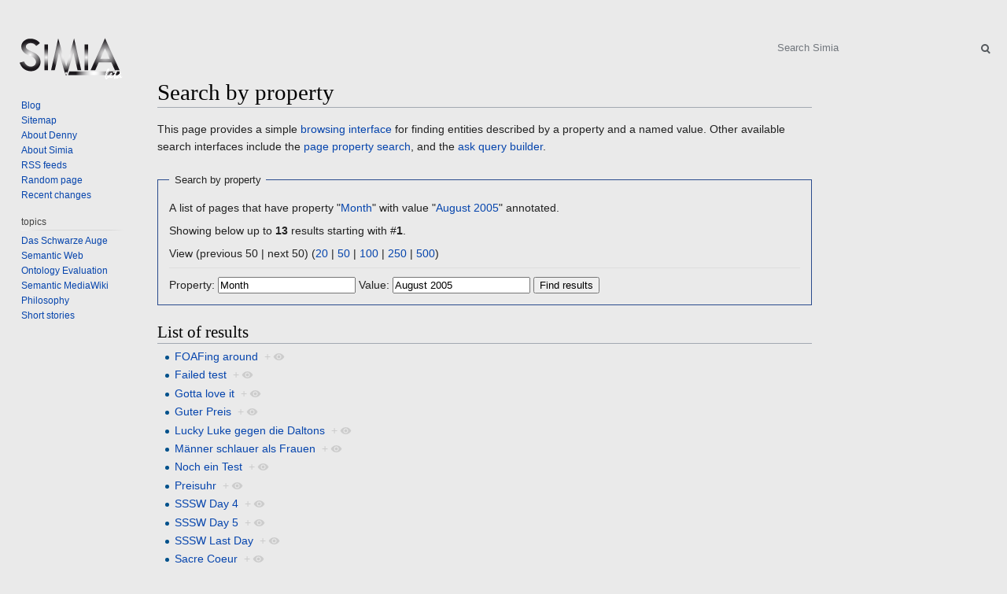

--- FILE ---
content_type: text/css
request_url: http://simia.net/A.load.php,,qdebug==false,,alang==en,,amodules==ext.smw.style,,P7Cext.smw.tooltip.styles,,aonly==styles,,askin==vector+load.php,,qdebug==false,,alang==en,,amodules==ext.srf.styles,,aonly==styles,,askin==vector+load.php,,qdebug==false,,alang==en,,amodules==mediawiki.legacy.commonPrint,,P2Cshared,,P7Cmediawiki.skinning.interface,,P7Cskins.vector.styles,,aonly==styles,,askin==vector+load.php,,qdebug==false,,alang==en,,amodules==site.styles,,aonly==styles,,askin==vector,Mcc.0_PGhkuGXM.css.pagespeed.cf.2UJuB_VKjA.css
body_size: 27713
content:
.float-right{float:right;margin-left:10px;clear:right}.float-left{float:left;margin-right:10px;clear:left}.clear-both{clear:both}.smw-placeholder{list-style:none;background-color:#f5f5f5;border-radius:4px;font-family:"Helvetica Neue",Helvetica,Arial,sans-serif;font-size:14px;line-height:1.42857143}.client-nojs .smw-placeholder::after{content:"JavaScript is disabled or could not be detected!";top:80%;text-align:center;color:red}.smw-personal-jobqueue-watchlist:hover,.smw-personal-jobqueue-watchlist:focus,.smw-personal-jobqueue-watchlist:active{text-decoration:none;color:#0645ad}.smw-personal-table{font-size:90%}span.smwbuiltin,span.smwttactiveinline span.smwbuiltin{font-style:italic}.item-count{display:inline-block;padding:2px 5px;font-size:12px;font-weight:600;line-height:1;background-color:rgba(27,31,35,.04);border-radius:4px;color:#bbb;margin-left:10px}.item-count.active{background-color:rgba(27,31,35,.08);color:#444d56}.smwpre{font-family:monospace;padding:1em;border:1px dashed #2f6fab;color:#000;background-color:#f9f9f9;line-height:1.1em;margin-bottom:.5em;margin-top:.5em;white-space:pre-wrap;white-space:-moz-pre-wrap;white-space:-pre-wrap;white-space:-o-pre-wrap;word-wrap:break-word;word-break:break-word;margin-right:5px}.smwpre-no-margin{margin:0;margin-bottom:.5em;margin-top:.5em}.smw-debug-box{border:5px dotted #fc0;background:#fff0bd;padding:15px margin-bottom:10px}.smw-debug-box-header{font-family:sans-serif;padding-bottom:15px;padding-top:10px;font-weight:bolder;font-size:16px;border-bottom:1px dotted #fc0;margin-bottom:15px}#smwfootbr{clear:both}span.smwsortkey{display:none}a.sortheader:hover{text-decoration:none}div.smwtimeline{border:1px solid #aaa;background-color:#f9f9f9}span.smwtlevent,span.smwtlband,span.smwtlsize,span.smwtlposition{display:none;speak:none}span.smwtlcomment{font-style:italic;padding:5px}.smwtable-striped tbody > tr:nth-child(even){background-color:#f5f5f5}.smwtable-striped tbody > tr:nth-child(odd){background-color:#fff}.smwtable-striped tbody>tr:hover{background-color:#eee}div.smwhr hr{background-color:#ddd;color:#ddd}span.smwwarning{color:#888;font-style:italic;font-size:90%}.smw-edit-protection{background:url([data-uri]);background-size:28px 28px;background-repeat:no-repeat;height:28px;width:28px}span.smwsearchicon{padding-right:16px;margin-right:2px;color:#888;background:url(data:image/svg+xml,%3Csvg\ xmlns=\'http://www.w3.org/2000/svg\'\ version=\'1.1\'\ height=\'18\'\ width=\'18\'\ viewBox=\'0\ 0\ 22\ 22\'%3E%3Cpath\ d=\'m132.77\ 118.03l-27.945-27.945c6.735-9.722\ 10.1-20.559\ 10.1-32.508\ 0-7.767-1.508-15.195-4.523-22.283-3.01-7.089-7.088-13.199-12.221-18.332-5.133-5.133-11.242-9.207-18.33-12.221-7.09-3.01-14.518-4.522-22.285-4.522-7.767\ 0-15.195\ 1.507-22.283\ 4.522-7.089\ 3.01-13.199\ 7.088-18.332\ 12.221-5.133\ 5.133-9.207\ 11.244-12.221\ 18.332-3.01\ 7.089-4.522\ 14.516-4.522\ 22.283\ 0\ 7.767\ 1.507\ 15.193\ 4.522\ 22.283\ 3.01\ 7.088\ 7.088\ 13.197\ 12.221\ 18.33\ 5.133\ 5.134\ 11.244\ 9.207\ 18.332\ 12.222\ 7.089\ 3.02\ 14.516\ 4.522\ 22.283\ 4.522\ 11.951\ 0\ 22.787-3.369\ 32.509-10.1l27.945\ 27.863c1.955\ 2.064\ 4.397\ 3.096\ 7.332\ 3.096\ 2.824\ 0\ 5.27-1.032\ 7.332-3.096\ 2.064-2.063\ 3.096-4.508\ 3.096-7.332.0001-2.877-1-5.322-3.01-7.331m-49.41-34.668c-7.143\ 7.143-15.738\ 10.714-25.787\ 10.714-10.05\ 0-18.643-3.572-25.786-10.714-7.143-7.143-10.714-15.737-10.714-25.786\ 0-10.05\ 3.572-18.644\ 10.714-25.786\ 7.142-7.143\ 15.738-10.714\ 25.786-10.714\ 10.05\ 0\ 18.643\ 3.572\ 25.787\ 10.714\ 7.143\ 7.142\ 10.715\ 15.738\ 10.715\ 25.786\ 0\ 10.05-3.573\ 18.643-10.715\ 25.786\'\ transform=\'matrix%28.11417.00745-.00745.11417\ 3.93\ 2.548%29\'\ fill=\'%23888888\'/%3E%3C/svg%3E) center right no-repeat}#bodyContent span.smwsearch a{background:url(data:image/svg+xml,%3Csvg\ xmlns=\'http://www.w3.org/2000/svg\'\ version=\'1.1\'\ height=\'15\'\ width=\'15\'\ viewBox=\'0\ 0\ 22\ 22\'%3E%3Cpath\ d=\'m132.77\ 118.03l-27.945-27.945c6.735-9.722\ 10.1-20.559\ 10.1-32.508\ 0-7.767-1.508-15.195-4.523-22.283-3.01-7.089-7.088-13.199-12.221-18.332-5.133-5.133-11.242-9.207-18.33-12.221-7.09-3.01-14.518-4.522-22.285-4.522-7.767\ 0-15.195\ 1.507-22.283\ 4.522-7.089\ 3.01-13.199\ 7.088-18.332\ 12.221-5.133\ 5.133-9.207\ 11.244-12.221\ 18.332-3.01\ 7.089-4.522\ 14.516-4.522\ 22.283\ 0\ 7.767\ 1.507\ 15.193\ 4.522\ 22.283\ 3.01\ 7.088\ 7.088\ 13.197\ 12.221\ 18.33\ 5.133\ 5.134\ 11.244\ 9.207\ 18.332\ 12.222\ 7.089\ 3.02\ 14.516\ 4.522\ 22.283\ 4.522\ 11.951\ 0\ 22.787-3.369\ 32.509-10.1l27.945\ 27.863c1.955\ 2.064\ 4.397\ 3.096\ 7.332\ 3.096\ 2.824\ 0\ 5.27-1.032\ 7.332-3.096\ 2.064-2.063\ 3.096-4.508\ 3.096-7.332.0001-2.877-1-5.322-3.01-7.331m-49.41-34.668c-7.143\ 7.143-15.738\ 10.714-25.787\ 10.714-10.05\ 0-18.643-3.572-25.786-10.714-7.143-7.143-10.714-15.737-10.714-25.786\ 0-10.05\ 3.572-18.644\ 10.714-25.786\ 7.142-7.143\ 15.738-10.714\ 25.786-10.714\ 10.05\ 0\ 18.643\ 3.572\ 25.787\ 10.714\ 7.143\ 7.142\ 10.715\ 15.738\ 10.715\ 25.786\ 0\ 10.05-3.573\ 18.643-10.715\ 25.786\'\ transform=\'matrix%28.11417.00745-.00745.11417\ 3.93\ 2.548%29\'\ fill=\'%23ccc\'/%3E%3C/svg%3E) no-repeat right center;padding-right:18px;color:#ccc;text-decoration:none;margin-right:4px}#bodyContent span.smwsearch a:hover{background:url(data:image/svg+xml,%3Csvg\ xmlns=\'http://www.w3.org/2000/svg\'\ version=\'1.1\'\ height=\'18\'\ width=\'18\'\ viewBox=\'0\ 0\ 22\ 22\'%3E%3Cpath\ d=\'m132.77\ 118.03l-27.945-27.945c6.735-9.722\ 10.1-20.559\ 10.1-32.508\ 0-7.767-1.508-15.195-4.523-22.283-3.01-7.089-7.088-13.199-12.221-18.332-5.133-5.133-11.242-9.207-18.33-12.221-7.09-3.01-14.518-4.522-22.285-4.522-7.767\ 0-15.195\ 1.507-22.283\ 4.522-7.089\ 3.01-13.199\ 7.088-18.332\ 12.221-5.133\ 5.133-9.207\ 11.244-12.221\ 18.332-3.01\ 7.089-4.522\ 14.516-4.522\ 22.283\ 0\ 7.767\ 1.507\ 15.193\ 4.522\ 22.283\ 3.01\ 7.088\ 7.088\ 13.197\ 12.221\ 18.33\ 5.133\ 5.134\ 11.244\ 9.207\ 18.332\ 12.222\ 7.089\ 3.02\ 14.516\ 4.522\ 22.283\ 4.522\ 11.951\ 0\ 22.787-3.369\ 32.509-10.1l27.945\ 27.863c1.955\ 2.064\ 4.397\ 3.096\ 7.332\ 3.096\ 2.824\ 0\ 5.27-1.032\ 7.332-3.096\ 2.064-2.063\ 3.096-4.508\ 3.096-7.332.0001-2.877-1-5.322-3.01-7.331m-49.41-34.668c-7.143\ 7.143-15.738\ 10.714-25.787\ 10.714-10.05\ 0-18.643-3.572-25.786-10.714-7.143-7.143-10.714-15.737-10.714-25.786\ 0-10.05\ 3.572-18.644\ 10.714-25.786\ 7.142-7.143\ 15.738-10.714\ 25.786-10.714\ 10.05\ 0\ 18.643\ 3.572\ 25.787\ 10.714\ 7.143\ 7.142\ 10.715\ 15.738\ 10.715\ 25.786\ 0\ 10.05-3.573\ 18.643-10.715\ 25.786\'\ transform=\'matrix%28.11417.00745-.00745.11417\ 3.93\ 2.548%29\'\ fill=\'%23888888\'/%3E%3C/svg%3E) no-repeat right center;padding-right:20px;color:#888;text-decoration:none;margin-right:2px}#bodyContent span.smwbrowse a{background:url(data:image/svg+xml,%3Csvg\ xmlns=\'http://www.w3.org/2000/svg\'\ height=\'15\'\ width=\'15\'\ viewBox=\'0\ 0\ 22\ 22\'%3E%3Cg\ transform=\'matrix%28.02146\ 0\ 0\ .02146\ 1\ 1%29\'\ fill=\'%23ccc\'%3E%3Cpath\ d=\'m466.07\ 161.53c-205.6\ 0-382.8\ 121.2-464.2\ 296.1-2.5\ 5.3-2.5\ 11.5\ 0\ 16.9\ 81.4\ 174.9\ 258.6\ 296.1\ 464.2\ 296.1\ 205.6\ 0\ 382.8-121.2\ 464.2-296.1\ 2.5-5.3\ 2.5-11.5\ 0-16.9-81.4-174.9-258.6-296.1-464.2-296.1m0\ 514.7c-116.1\ 0-210.1-94.1-210.1-210.1\ 0-116.1\ 94.1-210.1\ 210.1-210.1\ 116.1\ 0\ 210.1\ 94.1\ 210.1\ 210.1\ 0\ 116-94.1\ 210.1-210.1\ 210.1\'/%3E%3Ccircle\ cx=\'466.08\'\ cy=\'466.02\'\ r=\'134.5\'/%3E%3C/g%3E%3C/svg%3E) no-repeat right center;padding-right:18px;color:#ccc;text-decoration:none;margin-right:4px}#bodyContent span.smwbrowse a:hover{background:url(data:image/svg+xml,%3Csvg\ xmlns=\'http://www.w3.org/2000/svg\'\ height=\'18\'\ width=\'18\'\ viewBox=\'0\ 0\ 22\ 22\'%3E%3Cg\ transform=\'matrix%28.02146\ 0\ 0\ .02146\ 1\ 1%29\'\ fill=\'%23888888\'%3E%3Cpath\ d=\'m466.07\ 161.53c-205.6\ 0-382.8\ 121.2-464.2\ 296.1-2.5\ 5.3-2.5\ 11.5\ 0\ 16.9\ 81.4\ 174.9\ 258.6\ 296.1\ 464.2\ 296.1\ 205.6\ 0\ 382.8-121.2\ 464.2-296.1\ 2.5-5.3\ 2.5-11.5\ 0-16.9-81.4-174.9-258.6-296.1-464.2-296.1m0\ 514.7c-116.1\ 0-210.1-94.1-210.1-210.1\ 0-116.1\ 94.1-210.1\ 210.1-210.1\ 116.1\ 0\ 210.1\ 94.1\ 210.1\ 210.1\ 0\ 116-94.1\ 210.1-210.1\ 210.1\'/%3E%3Ccircle\ cx=\'466.08\'\ cy=\'466.02\'\ r=\'134.5\'/%3E%3C/g%3E%3C/svg%3E) no-repeat right center;padding-right:20px;color:#888;text-decoration:none;margin-right:2px}.concept-documenation{border-top:1px dotted #aaa}.smw-spinner .text{padding-left:2.1em;font-size:12px;vertical-align:middle}.smw-spinner.left.mw-small-spinner{background-position:left;vertical-align:middle;display:inline-block;padding:0!important}.smw-spinner.center.mw-small-spinner{vertical-align:middle;display:inline-block;padding:0!important}table.smw-ask-query .smw-ask-query-condition{width:100%}table.smw-ask-query .smw-ask-query-printout{width:100%}hr.smw-form-horizontalrule{margin-bottom:10px;background-color:#ddd}.smw-horizontalrule{margin-bottom:10px;border-bottom:1px solid #ddd}.smw-form-select,.smw-form-input{padding:1px 1px}.smw-form-checkbox{vertical-align:middle;cursor:pointer}label.smw-form-checkbox{vertical-align:middle;cursor:pointer}.smw-editpage-help{background-color:#f0f0f0;border:1px solid silver;padding:.5em 1em .5em 1em;margin-bottom:1em}.smw-column-header{font-weight:bold;font-size:1.17em;line-height:1.6;margin-top:.3em;margin-bottom:0;padding-bottom:0;color:#000;overflow:hidden;padding-top:.5em}.smw-column-header:first-child{margin-top:0;padding-top:0}.smw-column{float:left;word-wrap:break-word;box-decoration-break:clone;-webkit-box-decoration-break:clone}.smw-column-responsive{-webkit-columns:3 20em;-moz-columns:3 20em;columns:3 20em;-webkit-column-gap:1em;-moz-column-gap:1em;column-gap:1em}.smw-column-twofold-responsive{-webkit-columns:2 20em;-moz-columns:2 20em;columns:2 20em;-webkit-column-gap:1em;-moz-column-gap:1em;column-gap:1em}.smw-column[dir="rtl"]{float:right}.smw-column-responsive[dir="rtl"]{float:right}.smw-columnlist-container .smw-column-responsive{margin-bottom:-2em}.smw-note{padding:8px 15px;list-style:none;background-color:#f5f5f5;border-radius:4px;font-family:"Helvetica Neue",Helvetica,Arial,sans-serif;font-size:14px;line-height:1.42857143}.smw-callout{padding:10px;margin:.5em 0;border:1px solid #eee;border-left-width:5px;border-radius:3px}.smw-callout p{margin:5px 0 5px 0}.smw-callout-info{border:1px solid #d9edf7;background-color:#d9edf7;border-left-width:5px;border-left-color:#1b809e}.smw-callout-info .title{color:#1b809e}.smw-callout-info-light{border:1px solid #f9f9f9;background-color:#f9f9f9;border-left-width:5px;border-left-color:#ddd}.smw-callout-info-light .title{color:#1b809e}.smw-callout-warning{border:1px solid #fcf8e3;background-color:#fcf8e3;border-left-width:5px;border-left-color:#aa6708}.smw-callout-warning .title{color:#aa6708}.smw-callout-success{border:1px solid #dff0d8;background-color:#dff0d8;border-left-width:5px;border-left-color:#3c763d}.smw-callout-success .title{color:#3c763d}.smw-callout-error{border:1px solid #f2dede;background-color:#f2dede;border-left-width:5px;border-left-color:#ce4844}.smw-callout .title{margin-top:0;margin-bottom:5px;font-size:16px;font-family:inherit;font-weight:500}.smw-svg-icon{display:inline-flex;align-self:center;position:relative;height:1em;width:1em}.smw-svg-icon svg{height:1em;width:1em}.smw-svg-icon.svg-baseline svg{bottom:-.125em;position:absolute}.smw-icon-info{background:url(data:image/svg+xml,%3C%3Fxml\ version=%221.0%22\ encoding=%22UTF-8%22%3F%3E%0D%0A%3Csvg\ xmlns=%22http://www.w3.org/2000/svg%22\ width=%2224%22\ height=%2224%22\ viewBox=%220\ 0\ 24\ 24%22%3E%0D%0A%09%3Cpath\ d=%22M11.5\ 17a5.5\ 5.5\ 0\ 1\ 1\ 0-11\ 5.5\ 5.5\ 0\ 0\ 1\ 0\ 11zm0-12a6.5\ 6.5\ 0\ 1\ 0\ 0\ 13\ 6.5\ 6.5\ 0\ 0\ 0\ 0-13zm.5\ 5v4h1v1h-3v-1h1v-3h-1v-1zm-1-2h1v1h-1z%22/%3E%0D%0A%3C/svg%3E%0D%0A) no-repeat left center;padding:0 0 5px 25px}.smw-icon-pen{background-image:linear-gradient(transparent,transparent) , url(data:image/svg+xml,%3Csvg\ xmlns=%22http://www.w3.org/2000/svg%22\ width=%2220%22\ height=%2215%22\ viewBox=%220\ 0\ 20\ 20%22%3E%3Ctitle%3Ehighlight%3C/title%3E%3Cpath\ d=%22M18.73\ 5.86l-3.59-3.59a1\ 1\ 0\ 0\ 0-1.41\ 0l-10\ 10a1\ 1\ 0\ 0\ 0\ 0\ 1.41L4\ 14l-3\ 4h5l1-1\ .29.29a1\ 1\ 0\ 0\ 0\ 1.41\ 0l10-10a1\ 1\ 0\ 0\ 0\ .03-1.43zM7\ 15l-2-2\ 9-9\ 2\ 2z%22/%3E%3C/svg%3E);background-repeat:no-repeat;padding:0 0 0 25px;background-position:center}.smw-icon-bookmark{background-image:url(data:image/svg+xml,%3C%3Fxml\ version=\'1.0\'\ encoding=\'UTF-8\'%3F%3E%3Csvg\ xmlns=\'http://www.w3.org/2000/svg\'\ width=\'16\'\ height=\'16\'\ viewBox=\'0\ 0\ 20\ 20\'%3E%3Ctitle%3E\ bookmark\ outlined\ %3C/title%3E%3Cpath\ d=\'M15\ 1H5a2\ 2\ 0\ 0\ 0-2\ 2v16l7-5\ 7\ 5V3a2\ 2\ 0\ 0\ 0-2-2zm0\ 14.25l-5-3.5-5\ 3.5V3h10z\'/%3E%3C/svg%3E%0A);background-repeat:no-repeat;padding:0 0 0 25px;background-position:center}.smw-icon-compact{background-image:url(data:image/svg+xml,%3C%3Fxml\ version=\'1.0\'\ encoding=\'utf-8\'%3F%3E%3Csvg\ xmlns=\'http://www.w3.org/2000/svg\'\ width=\'23\'\ height=\'12\'%3E%3Cpath\ stroke-width=\'3\'\ stroke=\'%23000\'\ d=\'M1,3.5h21M1,9.5h9m3,0h9\'/%3E%3C/svg%3E);background-repeat:no-repeat;padding:0 0 0 15px;background-position:center}.smwb-group{font-style:normal;font-weight:normal;font-size:100%}.smwb-value,.smwprops,.smwpropname,.smwb-factbox .smwtype_wpg,.smwtype_uri,.smwb-ivalue,.smwb-title{word-break:break-word;word-wrap:break-word;-webkit-hyphens:auto;-moz-hyphens:auto;hyphens:auto;box-decoration-break:clone;-webkit-box-decoration-break:clone}@media (max-width:400px){.smwb-propvalue,.smwb-ipropvalue{word-break:break-word;word-wrap:break-word;-webkit-hyphens:auto;-moz-hyphens:auto;hyphens:auto;box-decoration-break:clone;-webkit-box-decoration-break:clone}}.smw-subobject-entity{font-style:italic}.autocomplete-suggestions{background:#fff;border:1px solid #ddd;border-radius:3px;box-shadow:rgba(0,0,0,.1) 0 0 5px;min-width:120px;color:#6f8092;float:right;padding-top:2px;margin-right:-15px;font-size:16px;font-weight:normal;z-index:11110!important;overflow-y:auto;overflow-x:hidden}.autocomplete-arrow.mw-ui-input{background-position-y:4px}[dir="rtl"] .autocomplete-suggestions{margin-right:0}.autocomplete-suggestion{display:block;padding:5px 10px;border-bottom:1px solid #ddd;cursor:pointer}.autocomplete-selected{background:#f0f0f0}.autocomplete-suggestions strong{font-weight:normal;color:#39f}.autocomplete-group{padding:2px 5px}.autocomplete-group strong{display:block;border-bottom:1px solid #000}.autocomplete-loading{background:url([data-uri]) no-repeat left center;padding:5px 0 5px 35px;vertical-align:middle;background-position:right 10px center}.autocomplete-arrow-light{background-image:linear-gradient(45deg,transparent 50%,gray 50%),linear-gradient(135deg,gray 50%,transparent 50%),linear-gradient(to right,#ffffff,#ffff);background-position:calc(100% - 17px) calc(1em + 2px),calc(100% - 12px) calc(1em + 2px),calc(100% - 2.5em) 0.5em;background-size:5px 5px , 5px 5px , 1px 1.5em;background-repeat:no-repeat}.mw-ui-input.autocomplete-loading{vertical-align:unset;padding:.57142857em .57142857em .5em}.autocomplete-arrow{background-image:url(data:image/svg+xml,%3Csvg\ fill=\'%23888888\'\ height=\'24\'\ viewBox=\'0\ 0\ 24\ 24\'\ width=\'24\'\ xmlns=\'http://www.w3.org/2000/svg\'%3E%3Cpath\ d=\'M7\ 10l5\ 5\ 5-5z\'/%3E%3Cpath\ d=\'M0\ 0h24v24H0z\'\ fill=\'none\'/%3E%3C/svg%3E);background-repeat:no-repeat;background-position-x:calc(100% - 6px);background-position-y:5px}.autocomplete-arrow.mw-ui-input{background-position-y:4px}[dir="rtl"] .autocomplete-arrow{background-position-x:6px}.skin-vector input#smw-property-input.autocomplete-suggestions{height:1.15em;padding:2px 2px}.skin-chameleon input#smw-property-input.autocomplete-suggestions{height:30px;padding:2px 2px}.skin-foreground input#smw-property-input.autocomplete-suggestions{height:32px;padding:2px 0 0 8px}.skin-chameleon .autocomplete-suggestion,.skin-foreground .autocomplete-suggestion{padding:2px 5px;white-space:nowrap;overflow:hidden;font-size:.9em}.smw-breadcrumb-link{color:#7d7d7d;font-size:84%;line-height:1.2em;margin:.4em 0 .6em 0;width:auto}.smw-breadcrumb-arrow-right{border-top:5px solid transparent;border-bottom:5px solid transparent;border-left:5px solid #aaa;display:inline-block;position:relative;margin-left:0;margin-right:4px}.smw-ask-action-btn,.smw-action-btn{display:inline-block;padding:3px 6px;margin-bottom:0;font-size:12px;font-weight:400;line-height:1.42857143;text-align:center;white-space:nowrap;vertical-align:middle;-ms-touch-action:manipulation;touch-action:manipulation;cursor:pointer;-webkit-user-select:none;-moz-user-select:none;-ms-user-select:none;user-select:none;background-image:none;border:1px solid transparent;border-radius:4px}.smw-action-btn-min200{min-width:200px}.smw-ask-action-btn-lgrey,a.smw-ask-action-btn-lgrey:visited,.smw-action-btn-lgrey,.smw-action-btn-lgrey:visited{color:#222;background-color:#eee;border-color:#ddd;text-decoration:none}a.smw-ask-action-btn-lgrey:hover,.smw-action-btn-lgrey:hover{color:#222;background-color:#ddd;border-color:#ddd;text-decoration:none}.smw-ask-action-btn-lblue,a.smw-ask-action-btn-lblue:visited{color:#fff;background-color:#5bc0de;border-color:#46b8da;text-decoration:none}a.smw-ask-action-btn-lblue:hover{color:#fff;background-color:#31b0d5;border-color:#269abc;text-decoration:none}.smw-ask-action-btn-dblue,a.smw-ask-action-btn-dblue:visited{color:#fff;background-color:#337ab7;border-color:#2e6da4;text-decoration:none}.smw-ask-action-btn-dblue:hover,.smw-ask-action-btn-dblue:focus,a.smw-ask-action-btn-dblue:hover,a.smw-ask-action-btn-dblue:focus{color:#fff;background-image:none;background-color:#286090;border-color:#204d74;text-decoration:none}.smw-concept-page-indicator a.external.text,.smw-page-indicator a.external.text{background-image:none;padding-right:0}.smw-page-indicator{display:inline-block;font-weight:normal;line-height:1.25;text-align:center;white-space:nowrap;vertical-align:middle;-webkit-user-select:none;-moz-user-select:none;-ms-user-select:none;user-select:none;border:1px solid transparent;padding:.5rem 1rem;border-radius:.25rem;-webkit-transition:all .2s ease-in-out;-o-transition:all .2s ease-in-out;transition:all .2s ease-in-out;padding:.25rem .5rem;border-radius:.2rem;color:#292b2c;border-color:#ddd}.smw-protection-indicator{display:inline-block;vertical-align:middle;-webkit-user-select:none;-moz-user-select:none;-ms-user-select:none;user-select:none;border:1px solid transparent;padding:.5rem 1rem;border-radius:.25rem;-webkit-transition:all .2s ease-in-out;-o-transition:all .2s ease-in-out;transition:all .2s ease-in-out;padding:.15rem .25rem;border-radius:.2rem;color:#292b2c;border-color:transparent}.smw-protection-indicator.with-border{border-color:#ddd}.smw-page-indicator.usage-count.moderate{background-color:#f2d29b;border:1px solid #f2d29b;color:#aa4c2c}.smw-page-indicator.usage-count.high{background-color:#ff887f;border:1px solid #ffb79e;color:maroon}.smw-page-indicator-rdflink{line-height:24px;margin-right:10px}.smw-page-indicator-rdflink a{background:url(data:image/svg+xml,%3Csvg\ xmlns=\'http://www.w3.org/2000/svg\'\ version=\'1.1\'\ overflow=\'visible\'\ height=\'18\'\ width=\'18\'\ viewBox=\'0\ 0\ 94.332\ 101.883\'%3E%3Cg\ shape-rendering=\'geometricPrecision\'\ text-rendering=\'geometricPrecision\'\ image-rendering=\'optimizeQuality\'%3E%3Cpath\ d=\'M84.45,66.836c-0.636-0.337-1.284-0.624-1.936-0.879l0.466-0.038c0,0-4.151-1.838-4.514-15.18\ c-0.359-13.344,3.957-15.62,3.957-15.62l-0.62,0.027c3.261-1.673,6.066-4.316,7.917-7.804c4.823-9.072,1.372-20.341-7.702-25.165\ C72.94-2.641,61.674,0.802,56.854,9.883c-1.982,3.725-2.545,7.817-1.919,11.683l-0.212-0.326c0,0,1.093,4.842-10.258,11.888\ c-11.349,7.05-16.469,3.54-16.469,3.54l0.326,0.48c-0.325-0.201-0.636-0.406-0.975-0.583C18.269,31.741,7,35.188,2.178,44.266\ c-4.82,9.077-1.372,20.341,7.703,25.167c6.766,3.591,14.744,2.59,20.365-1.914l-0.122,0.236c0,0,4.132-3.399,16.04,2.994\ c9.4,5.044,10.796,9.988,10.975,11.846c-0.246,6.893,3.347,13.654,9.847,17.107c9.075,4.825,20.344,1.375,25.164-7.701\ C96.974,82.926,93.528,71.656,84.45,66.836z\ M63.466,69.282c-1.504,0.532-5.801,1.121-14.847-3.73\ c-9.797-5.26-11.251-9.654-11.464-10.973c0.139-1.6,0.05-3.197-0.223-4.755l0.06,0.09c0,0-0.798-4.274,10.412-11.235\ c10.033-6.228,14.594-4.989,15.443-4.664c0.546,0.371,1.112,0.717,1.706,1.033c1.129,0.6,2.293,1.07,3.472,1.418\ c1.38,1.314,3.92,5.045,4.184,14.854c0.27,9.883-2.634,13.694-4.217,15.042C66.362,67.1,64.836,68.085,63.466,69.282z\'\ fill=\'%230C479C\'/%3E%3Cg%3E%3Cpath\ d=\'M62.239,8.1c-5.415,5.923-5.529,14.636-0.312,19.566c-2.579-2.483-2.523-7.651,0.083-12.597\ c0.335-0.443,1.306-1.49,2.725-1.014c0.143,0.049,0.237,0.062,0.292,0.053c0.321,0.069,0.65,0.11,0.99,0.095\ c2.155-0.098,3.822-1.921,3.725-4.077c-0.044-0.967-0.445-1.823-1.065-2.48c5.002-3.277,10.742-3.652,13.094-1.504l0.09,0.006\ C76.488,1.242,67.705,2.119,62.239,8.1z\'\ fill=\'%23FFFFFF\'/%3E%3C/g%3E%3Cg%3E%3Cpath\ d=\'M7.632,62.845c-0.046-0.047-0.093-0.102-0.141-0.148c0.03,0.031,0.059,0.069,0.095,0.102L7.632,62.845z\'\ fill=\'%23FFFFFF\'/%3E%3Cpath\ d=\'M7.805,43.13c-5.416,5.924-5.529,14.635-0.313,19.566c-2.578-2.484-2.523-7.652,0.083-12.598\ c0.336-0.444,1.308-1.49,2.727-1.014c0.141,0.049,0.236,0.061,0.292,0.054c0.321,0.069,0.651,0.11,0.99,0.095\ c2.156-0.099,3.822-1.922,3.725-4.076c-0.045-0.967-0.445-1.824-1.063-2.48c4.999-3.276,10.74-3.654,13.092-1.505l0.089,0.008\ C22.054,36.271,13.269,37.147,7.805,43.13z\'\ fill=\'%23FFFFFF\'/%3E%3C/g%3E%3Cg%3E%3Cpath\ d=\'M65.256,92.504c-0.047-0.048-0.094-0.102-0.141-0.148c0.029,0.031,0.059,0.069,0.094,0.101L65.256,92.504z\'\ fill=\'%23FFFFFF\'/%3E%3Cpath\ d=\'M65.428,72.786c-5.416,5.926-5.529,14.639-0.313,19.569c-2.58-2.483-2.523-7.653,0.082-12.597\ c0.336-0.445,1.307-1.49,2.727-1.014c0.143,0.047,0.235,0.061,0.292,0.053c0.32,0.069,0.651,0.11,0.99,0.096\ c2.154-0.1,3.82-1.924,3.723-4.08c-0.044-0.966-0.445-1.822-1.063-2.479c5-3.275,10.739-3.652,13.093-1.504l0.088,0.007\ C79.677,65.93,70.891,66.807,65.428,72.786z\'\ fill=\'%23FFFFFF\'/%3E%3C/g%3E%3C/g%3E%3C/svg%3E%0A) center left no-repeat;padding-left:28px;display:inline-block;height:24px;line-height:24px}.smw-reference-indicator{vertical-align:super;margin-left:2px;font-size:10px}.smw-reference-indicator::before{content:''}.smw-reference-indicator::after{content:'≡'}.smw-admin-circle-orange{width:14px;height:14px;background:#ffa500;position:absolute;display:block;border-radius:50%;display:inline-block;margin-right:20px;margin-top:3px}.is-disabled{opacity:.5;position:relative;pointer-events:none}.is-disabled::after{position:absolute;top:0;left:0;width:100%;height:100%;content:' '}.smw-break-word{overflow-wrap:break-word;word-wrap:break-word;-ms-hyphens:auto;-moz-hyphens:auto;-webkit-hyphens:auto;hyphens:auto}.smw-break-word a{-ms-word-break:break-all;word-break:break-all;word-break:break-word}.smw-flex-center{display:flex;align-items:center;justify-content:center}.smw-absolute{position:absolute;top:0;left:0;width:100%;height:100%}.smw-margin-small{margin-top:10px;margin-bottom:10px}.smw-margin-extra{margin-top:10px;margin-bottom:10px;padding:100px}.smw-loading-image-dots{background:url([data-uri]) no-repeat left center;padding:5px 0 5px 35px;vertical-align:middle}.smw-overlay-spinner.small{height:20px;width:20px}.smw-overlay-spinner.medium{height:40px;width:40px}.smw-overlay-spinner.large{height:60px;width:60px}.smw-overlay-spinner.flex{left:unset;top:unset}.smw-overlay-spinner{position:absolute;left:47%;top:30%;height:60px;width:60px;margin:0 auto;-webkit-animation:rotation 1.0s infinite linear;-moz-animation:rotation 1.0s infinite linear;-o-animation:rotation 1.0s infinite linear;animation:rotation 1.0s infinite linear;border-left:6px solid rgba(0,174,239,.15);border-right:6px solid rgba(0,174,239,.15);border-bottom:6px solid rgba(0,174,239,.15);border-top:6px solid rgba(0,174,239,.8);border-radius:100%}@-webkit-keyframes rotation{from{-webkit-transform:rotate(0deg)}to{-webkit-transform:rotate(359deg)}}@-moz-keyframes rotation{from{-moz-transform:rotate(0deg)}to{-moz-transform:rotate(359deg)}}@-o-keyframes rotation{from{-o-transform:rotate(0deg)}to{-o-transform:rotate(359deg)}}@keyframes rotation{from{transform:rotate(0deg)}to{transform:rotate(359deg)}}.content table.broadtable,.smw-ask-result table.broadtable{width:100%!important}.mw-json .value,.mw-json-single-value{word-break:break-word}fieldset#mw-prefsection-smw-general-options,fieldset#mw-prefsection-smw-ask-options,fieldset#mw-prefsection-smw-srf{border:0 solid #2a4b8d;border-top:1px solid #ddd;margin-top:-5px;margin-bottom:1px;padding-bottom:5px;box-shadow:0}fieldset#mw-prefsection-smw-general-options .htmlform-tip,fieldset#mw-prefsection-smw-ask-options .htmlform-tip,fieldset#mw-prefsection-smw-srf .htmlform-tip{padding-left:25px!important}#mw-prefsection-smw-general-options legend,#mw-prefsection-smw-ask-options legend{font-weight:100}#mw-prefsection-smw-srf legend::before{content:'▼ '}.skin-vector input#smw-property-input.autocomplete-suggestions{height:1.15em;padding:2px 2px}.skin-chameleon .smw-page-indicator{padding:.35rem .85rem;line-height:1.55}.skin-chameleon input#smw-property-input.autocomplete-suggestions{height:30px;padding:2px 2px}.skin-chameleon .autocomplete-suggestion{padding:2px 5px;white-space:nowrap;overflow:hidden;font-size:.9em}.skin-chameleon .smwfact td{padding:5px}.skin-chameleon .smw-modal-content{line-height:1.8}.skin-foreground input#smw-property-input.autocomplete-suggestions{height:32px;padding:2px 0 0 8px}.skin-foreground .autocomplete-suggestion{padding:2px 5px;white-space:nowrap;overflow:hidden;font-size:.9em}.smw-dropdown{position:relative;display:inline-block;font-family:'Helvetica Neue',Helvetica,Arial,sans-serif;font-size:14px}.smw-dropdown>a,.smw-dropdown>button{font-family:'Helvetica Neue',Helvetica,Arial,sans-serif;font-size:14px;background-color:#fff;border:1px solid #ccc;padding:6px 20px 6px 10px;border-radius:4px;display:inline-block;color:#000;text-decoration:none}.smw-dropdown>a:before,.smw-dropdown>button:before{position:absolute;right:12px;top:12px;content:'';border-left:5px solid transparent;border-right:5px solid transparent;border-top:5px solid #000}.smw-dropdown input[type="checkbox"]{position:absolute;display:block;top:0;left:0;width:100%;height:100%;margin:0;opacity:0}.smw-dropdown input[type="checkbox"]:checked{position:fixed;z-index:+0;top:0;left:0;right:0;bottom:0}.smw-dropdown .smw-dropdown-menu{position:absolute;top:31px;border:1px solid #ccc;border-radius:3px;left:0;list-style:none;padding:4px 0!important;display:none;background-color:#fff;box-shadow:0 3px 6px rgba(0,0,0,.175);margin:0 0 0 0!important}.smw-dropdown input[type="checkbox"]:checked+.smw-dropdown-menu{display:block}.smw-dropdown .smw-dropdown-menu li{display:block;padding:4px 20px;white-space:nowrap;min-width:100px;margin-bottom:0}.smw-dropdown .smw-dropdown-menu li:hover{background-color:#f5f5f5;cursor:pointer}.smw-dropdown .smw-dropdown-menu li a{text-decoration:none;display:block;color:#000}.smw-dropdown .smw-dropdown-menu .divider{height:1px;margin:9px 0;overflow:hidden;background-color:#e5e5e5;font-size:1px;padding:0}.smw-dropdown-menu::before{top:-16px;right:9px;left:auto;border:8px solid transparent;border-bottom-color:rgba(27,31,35,.15)}.smw-dropdown-menu::before{top:-16px;right:7px;left:auto;border:8px solid transparent;border-bottom-color:rgba(27,31,35,.15);position:absolute;display:inline-block;content:''}.smw-dropdown-menu::after{position:absolute;display:inline-block;content:'';top:-14px;right:8px;left:auto;border:7px solid transparent;border-bottom-color:#fff}.smw-table{display:table;width:100%}.smw-table-row{display:table-row}.smw-table-header{background-color:#eee;display:table-header-group}.smw-table-cell,.smw-table-head{border:1px solid #999;display:table-cell;padding:3px 10px}.smw-table-header{background-color:#eee;display:table-header-group;font-weight:bold}.smw-table-footer{background-color:#eee;display:table-footer-group;font-weight:bold}.smw-table-body{display:table-row-group}@media screen and (max-width:800px){.smw-table-cell{display:flex;flex-direction:row;flex-wrap:wrap}.smw-table-row,.smw-table-header{flex:1 1 150px}}.smw-tabs{margin-top:10px;clear:both}.smw-tabs section{display:none;padding:0 0 0 0;border-top:1px solid #ddd}.smw-tabs input.nav-tab{display:none}.smw-tabs label.nav-label{display:inline-block;margin:0 0 -1px;padding:5px 25px;font-weight:normal;text-align:center;color:#bbb;border:1px solid transparent}.smw-tabs label.nav-label:before{font-weight:normal;margin-right:10px}.smw-tabs label.nav-label[for*="1"]:before{content:''}.smw-tabs label.nav-label[for*="2"]:before{content:''}.smw-tabs label.nav-label[for*="3"]:before{content:''}.smw-tabs label.nav-label[for*="4"]:before{content:''}.smw-tabs label.nav-label:hover{color:#888;cursor:pointer}.smw-tabs input.nav-tab:checked+label.nav-label{color:#24292e;border:1px solid #ddd;border-top:2px solid #337ab7;border-bottom:1px solid #fff}#tab1:checked ~ #content1,#tab2:checked ~ #content2,#tab3:checked ~ #content3,#tab4:checked ~ #content4{display:block}.smwfact{clear:both;background-color:#f9f9f9;padding:5px;margin-top:1em;border:1px solid #aaa;font-size:95%;min-height:23px}.smwfact td,.smwfact tr,.smwfact table{background-color:#f9f9f9}.smwfact .smwfactboxhead{font-size:110%;font-weight:bold;float:left;margin-bottom:2px;max-width:90%}.smwfact .smwfacttable{border-top:1px dotted #aaa;width:100%;clear:both}.smwfact .smw-table-cell{border:none}.smw-table-row .smwpropname,.smw-table-row .smwpropname,.smw-table-row .smwspecname{text-align:right;vertical-align:top;padding-right:1em;width:33%}.smwfact .smw-table-row:nth-child(odd){background-color:#f9f9f9}.smwfact .smw-table-row:nth-child(even){background-color:#fff}.smwfact .smwpropname{width:33%}.smwfact .smwprops,.smwfact .smwspecs{width:100%}.swmfactboxheadbrowse a{background:url(data:image/svg+xml,%3Csvg\ xmlns=\'http://www.w3.org/2000/svg\'\ height=\'18\'\ width=\'18\'\ viewBox=\'0\ 0\ 22\ 22\'%3E%3Cg\ transform=\'matrix%28.02146\ 0\ 0\ .02146\ 1\ 1%29\'\ fill=\'%23ccc\'%3E%3Cpath\ d=\'m466.07\ 161.53c-205.6\ 0-382.8\ 121.2-464.2\ 296.1-2.5\ 5.3-2.5\ 11.5\ 0\ 16.9\ 81.4\ 174.9\ 258.6\ 296.1\ 464.2\ 296.1\ 205.6\ 0\ 382.8-121.2\ 464.2-296.1\ 2.5-5.3\ 2.5-11.5\ 0-16.9-81.4-174.9-258.6-296.1-464.2-296.1m0\ 514.7c-116.1\ 0-210.1-94.1-210.1-210.1\ 0-116.1\ 94.1-210.1\ 210.1-210.1\ 116.1\ 0\ 210.1\ 94.1\ 210.1\ 210.1\ 0\ 116-94.1\ 210.1-210.1\ 210.1\'/%3E%3Ccircle\ cx=\'466.08\'\ cy=\'466.02\'\ r=\'134.5\'/%3E%3C/g%3E%3C/svg%3E) no-repeat right center;padding-right:20px;text-decoration:none;margin-right:4px}.swmfactboxheadbrowse a:hover{background:url(data:image/svg+xml,%3Csvg\ xmlns=\'http://www.w3.org/2000/svg\'\ height=\'20\'\ width=\'20\'\ viewBox=\'0\ 0\ 22\ 22\'%3E%3Cg\ transform=\'matrix%28.02146\ 0\ 0\ .02146\ 1\ 1%29\'\ fill=\'%23888888\'%3E%3Cpath\ d=\'m466.07\ 161.53c-205.6\ 0-382.8\ 121.2-464.2\ 296.1-2.5\ 5.3-2.5\ 11.5\ 0\ 16.9\ 81.4\ 174.9\ 258.6\ 296.1\ 464.2\ 296.1\ 205.6\ 0\ 382.8-121.2\ 464.2-296.1\ 2.5-5.3\ 2.5-11.5\ 0-16.9-81.4-174.9-258.6-296.1-464.2-296.1m0\ 514.7c-116.1\ 0-210.1-94.1-210.1-210.1\ 0-116.1\ 94.1-210.1\ 210.1-210.1\ 116.1\ 0\ 210.1\ 94.1\ 210.1\ 210.1\ 0\ 116-94.1\ 210.1-210.1\ 210.1\'/%3E%3Ccircle\ cx=\'466.08\'\ cy=\'466.02\'\ r=\'134.5\'/%3E%3C/g%3E%3C/svg%3E) no-repeat right center;padding-right:22px;text-decoration:none;margin-right:2px}.rdflink{float:right;margin-top:2px}.rdflink a{padding-top:2px;padding-right:15px;color:#888;background:url(data:image/svg+xml,%3Csvg\ xmlns=\'http://www.w3.org/2000/svg\'\ version=\'1.1\'\ overflow=\'visible\'\ height=\'10\'\ width=\'10\'\ viewBox=\'0\ 0\ 94.332\ 101.883\'%3E%3Cg\ shape-rendering=\'geometricPrecision\'\ text-rendering=\'geometricPrecision\'\ image-rendering=\'optimizeQuality\'%3E%3Cpath\ d=\'M84.45,66.836c-0.636-0.337-1.284-0.624-1.936-0.879l0.466-0.038c0,0-4.151-1.838-4.514-15.18\ c-0.359-13.344,3.957-15.62,3.957-15.62l-0.62,0.027c3.261-1.673,6.066-4.316,7.917-7.804c4.823-9.072,1.372-20.341-7.702-25.165\ C72.94-2.641,61.674,0.802,56.854,9.883c-1.982,3.725-2.545,7.817-1.919,11.683l-0.212-0.326c0,0,1.093,4.842-10.258,11.888\ c-11.349,7.05-16.469,3.54-16.469,3.54l0.326,0.48c-0.325-0.201-0.636-0.406-0.975-0.583C18.269,31.741,7,35.188,2.178,44.266\ c-4.82,9.077-1.372,20.341,7.703,25.167c6.766,3.591,14.744,2.59,20.365-1.914l-0.122,0.236c0,0,4.132-3.399,16.04,2.994\ c9.4,5.044,10.796,9.988,10.975,11.846c-0.246,6.893,3.347,13.654,9.847,17.107c9.075,4.825,20.344,1.375,25.164-7.701\ C96.974,82.926,93.528,71.656,84.45,66.836z\ M63.466,69.282c-1.504,0.532-5.801,1.121-14.847-3.73\ c-9.797-5.26-11.251-9.654-11.464-10.973c0.139-1.6,0.05-3.197-0.223-4.755l0.06,0.09c0,0-0.798-4.274,10.412-11.235\ c10.033-6.228,14.594-4.989,15.443-4.664c0.546,0.371,1.112,0.717,1.706,1.033c1.129,0.6,2.293,1.07,3.472,1.418\ c1.38,1.314,3.92,5.045,4.184,14.854c0.27,9.883-2.634,13.694-4.217,15.042C66.362,67.1,64.836,68.085,63.466,69.282z\'\ fill=\'%230C479C\'/%3E%3Cg%3E%3Cpath\ d=\'M62.239,8.1c-5.415,5.923-5.529,14.636-0.312,19.566c-2.579-2.483-2.523-7.651,0.083-12.597\ c0.335-0.443,1.306-1.49,2.725-1.014c0.143,0.049,0.237,0.062,0.292,0.053c0.321,0.069,0.65,0.11,0.99,0.095\ c2.155-0.098,3.822-1.921,3.725-4.077c-0.044-0.967-0.445-1.823-1.065-2.48c5.002-3.277,10.742-3.652,13.094-1.504l0.09,0.006\ C76.488,1.242,67.705,2.119,62.239,8.1z\'\ fill=\'%23FFFFFF\'/%3E%3C/g%3E%3Cg%3E%3Cpath\ d=\'M7.632,62.845c-0.046-0.047-0.093-0.102-0.141-0.148c0.03,0.031,0.059,0.069,0.095,0.102L7.632,62.845z\'\ fill=\'%23FFFFFF\'/%3E%3Cpath\ d=\'M7.805,43.13c-5.416,5.924-5.529,14.635-0.313,19.566c-2.578-2.484-2.523-7.652,0.083-12.598\ c0.336-0.444,1.308-1.49,2.727-1.014c0.141,0.049,0.236,0.061,0.292,0.054c0.321,0.069,0.651,0.11,0.99,0.095\ c2.156-0.099,3.822-1.922,3.725-4.076c-0.045-0.967-0.445-1.824-1.063-2.48c4.999-3.276,10.74-3.654,13.092-1.505l0.089,0.008\ C22.054,36.271,13.269,37.147,7.805,43.13z\'\ fill=\'%23FFFFFF\'/%3E%3C/g%3E%3Cg%3E%3Cpath\ d=\'M65.256,92.504c-0.047-0.048-0.094-0.102-0.141-0.148c0.029,0.031,0.059,0.069,0.094,0.101L65.256,92.504z\'\ fill=\'%23FFFFFF\'/%3E%3Cpath\ d=\'M65.428,72.786c-5.416,5.926-5.529,14.639-0.313,19.569c-2.58-2.483-2.523-7.653,0.082-12.597\ c0.336-0.445,1.307-1.49,2.727-1.014c0.143,0.047,0.235,0.061,0.292,0.053c0.32,0.069,0.651,0.11,0.99,0.096\ c2.154-0.1,3.82-1.924,3.723-4.08c-0.044-0.966-0.445-1.822-1.063-2.479c5-3.275,10.739-3.652,13.093-1.504l0.088,0.007\ C79.677,65.93,70.891,66.807,65.428,72.786z\'\ fill=\'%23FFFFFF\'/%3E%3C/g%3E%3C/g%3E%3C/svg%3E%0A) center right no-repeat}.rdflink a:hover{padding-top:2px;padding-right:15px;text-decoration:none;color:#00f;background:url(data:image/svg+xml,%3Csvg\ xmlns=\'http://www.w3.org/2000/svg\'\ version=\'1.1\'\ overflow=\'visible\'\ height=\'12\'\ width=\'12\'\ viewBox=\'0\ 0\ 94.332\ 101.883\'%3E%3Cg\ shape-rendering=\'geometricPrecision\'\ text-rendering=\'geometricPrecision\'\ image-rendering=\'optimizeQuality\'%3E%3Cpath\ d=\'M84.45,66.836c-0.636-0.337-1.284-0.624-1.936-0.879l0.466-0.038c0,0-4.151-1.838-4.514-15.18\ c-0.359-13.344,3.957-15.62,3.957-15.62l-0.62,0.027c3.261-1.673,6.066-4.316,7.917-7.804c4.823-9.072,1.372-20.341-7.702-25.165\ C72.94-2.641,61.674,0.802,56.854,9.883c-1.982,3.725-2.545,7.817-1.919,11.683l-0.212-0.326c0,0,1.093,4.842-10.258,11.888\ c-11.349,7.05-16.469,3.54-16.469,3.54l0.326,0.48c-0.325-0.201-0.636-0.406-0.975-0.583C18.269,31.741,7,35.188,2.178,44.266\ c-4.82,9.077-1.372,20.341,7.703,25.167c6.766,3.591,14.744,2.59,20.365-1.914l-0.122,0.236c0,0,4.132-3.399,16.04,2.994\ c9.4,5.044,10.796,9.988,10.975,11.846c-0.246,6.893,3.347,13.654,9.847,17.107c9.075,4.825,20.344,1.375,25.164-7.701\ C96.974,82.926,93.528,71.656,84.45,66.836z\ M63.466,69.282c-1.504,0.532-5.801,1.121-14.847-3.73\ c-9.797-5.26-11.251-9.654-11.464-10.973c0.139-1.6,0.05-3.197-0.223-4.755l0.06,0.09c0,0-0.798-4.274,10.412-11.235\ c10.033-6.228,14.594-4.989,15.443-4.664c0.546,0.371,1.112,0.717,1.706,1.033c1.129,0.6,2.293,1.07,3.472,1.418\ c1.38,1.314,3.92,5.045,4.184,14.854c0.27,9.883-2.634,13.694-4.217,15.042C66.362,67.1,64.836,68.085,63.466,69.282z\'\ fill=\'%230C479C\'/%3E%3Cg%3E%3Cpath\ d=\'M62.239,8.1c-5.415,5.923-5.529,14.636-0.312,19.566c-2.579-2.483-2.523-7.651,0.083-12.597\ c0.335-0.443,1.306-1.49,2.725-1.014c0.143,0.049,0.237,0.062,0.292,0.053c0.321,0.069,0.65,0.11,0.99,0.095\ c2.155-0.098,3.822-1.921,3.725-4.077c-0.044-0.967-0.445-1.823-1.065-2.48c5.002-3.277,10.742-3.652,13.094-1.504l0.09,0.006\ C76.488,1.242,67.705,2.119,62.239,8.1z\'\ fill=\'%23FFFFFF\'/%3E%3C/g%3E%3Cg%3E%3Cpath\ d=\'M7.632,62.845c-0.046-0.047-0.093-0.102-0.141-0.148c0.03,0.031,0.059,0.069,0.095,0.102L7.632,62.845z\'\ fill=\'%23FFFFFF\'/%3E%3Cpath\ d=\'M7.805,43.13c-5.416,5.924-5.529,14.635-0.313,19.566c-2.578-2.484-2.523-7.652,0.083-12.598\ c0.336-0.444,1.308-1.49,2.727-1.014c0.141,0.049,0.236,0.061,0.292,0.054c0.321,0.069,0.651,0.11,0.99,0.095\ c2.156-0.099,3.822-1.922,3.725-4.076c-0.045-0.967-0.445-1.824-1.063-2.48c4.999-3.276,10.74-3.654,13.092-1.505l0.089,0.008\ C22.054,36.271,13.269,37.147,7.805,43.13z\'\ fill=\'%23FFFFFF\'/%3E%3C/g%3E%3Cg%3E%3Cpath\ d=\'M65.256,92.504c-0.047-0.048-0.094-0.102-0.141-0.148c0.029,0.031,0.059,0.069,0.094,0.101L65.256,92.504z\'\ fill=\'%23FFFFFF\'/%3E%3Cpath\ d=\'M65.428,72.786c-5.416,5.926-5.529,14.639-0.313,19.569c-2.58-2.483-2.523-7.653,0.082-12.597\ c0.336-0.445,1.307-1.49,2.727-1.014c0.143,0.047,0.235,0.061,0.292,0.053c0.32,0.069,0.651,0.11,0.99,0.096\ c2.154-0.1,3.82-1.924,3.723-4.08c-0.044-0.966-0.445-1.822-1.063-2.479c5-3.275,10.739-3.652,13.093-1.504l0.088,0.007\ C79.677,65.93,70.891,66.807,65.428,72.786z\'\ fill=\'%23FFFFFF\'/%3E%3C/g%3E%3C/g%3E%3C/svg%3E%0A) center right no-repeat}.smwrdflink{float:right;font-size:small;padding:2px 0 0 0}.smwprops,.smwpropname{word-break:break-word;word-wrap:break-word;-webkit-hyphens:auto;-moz-hyphens:auto;hyphens:auto;box-decoration-break:clone;-webkit-box-decoration-break:clone}.smw-factbox #tab-facts-rendered:checked ~ #tab-content-facts-rendered,.smw-factbox #tab-facts-derived:checked ~ #tab-content-facts-derived{display:block}.smw-factbox section{border:1px solid #aaa}.smw-factbox label.nav-label{padding:3px 25px 1px 25px}.smw-factbox input.nav-tab:checked+label.nav-label{border:1px solid #aaa;border-top:2px solid #ffa500;border-bottom:1px solid #fff}.smw-factbox .smwfact{border:none;background-color:#fff;padding:0 0 0 0;margin-top:10px}.smw-factbox .smwrdflink{padding:1px 5px 1px 5px;margin-bottom:8px}.smw-factbox .smwfactboxhead{padding:1px 5px 1px 25px;margin-bottom:8px;font-weight:normal;width:75%}.smw-factbox .smwpropname,.smw-factbox .smwprops,.smw-factbox .smwspecname,.smw-factbox .smwspecs{padding:.4em}@media screen and (max-width:800px){.smw-factbox .smwfactboxhead{padding:1px 5px 1px 5px}.smw-factbox label{padding:3px 5px 1px 5px}.smwfact .smwpropname,.smwfact .smwspecname{width:auto;font-weight:bold}}@media screen and (max-width:600px){.smw-factbox .smwfactboxhead{padding:1px 5px 1px 5px;width:50%}}.qtip{position:absolute;left:-28000px;top:-28000px;display:none;max-width:280px;min-width:50px;font-size:10.5px;line-height:12px;direction:ltr;box-shadow:none;padding:0}.qtip-content{position:relative;padding:5px 9px;overflow:hidden;text-align:left;word-wrap:break-word}.qtip-titlebar{position:relative;padding:5px 35px 5px 10px;overflow:hidden;border-width:0 0 1px;font-weight:bold}.qtip-titlebar+.qtip-content{border-top-width:0!important}.qtip-close{position:absolute;right:-9px;top:-9px;z-index:11;cursor:pointer;outline:medium none;border:1px solid transparent}.qtip-titlebar .qtip-close{right:4px;top:50%;margin-top:-9px}* html .qtip-titlebar .qtip-close{top:16px}.qtip-titlebar .ui-icon,.qtip-icon .ui-icon{display:block;text-indent:-1000em;direction:ltr}.qtip-icon,.qtip-icon .ui-icon{-moz-border-radius:3px;-webkit-border-radius:3px;border-radius:3px;text-decoration:none}.qtip-icon .ui-icon{width:18px;height:14px;line-height:14px;text-align:center;text-indent:0;font:bold 10px/13px Tahoma,sans-serif;color:inherit;background:transparent none no-repeat -100em -100em}.qtip-focus{}.qtip-hover{}.qtip-default{border:1px solid #f1d031;background-color:#ffffa3;color:#555}.qtip-default .qtip-titlebar{background-color:#ffef93}.qtip-default .qtip-icon{border-color:#ccc;background:#f1f1f1;color:#777}.qtip-default .qtip-titlebar .qtip-close{border-color:#aaa;color:#111}.qtip-shadow{-webkit-box-shadow:1px 1px 3px 1px rgba(0,0,0,.15);-moz-box-shadow:1px 1px 3px 1px rgba(0,0,0,.15);box-shadow:1px 1px 3px 1px rgba(0,0,0,.15)}.qtip-rounded,.qtip-tipsy,.qtip-bootstrap{-moz-border-radius:5px;-webkit-border-radius:5px;border-radius:5px}.qtip-rounded .qtip-titlebar{-moz-border-radius:4px 4px 0 0;-webkit-border-radius:4px 4px 0 0;border-radius:4px 4px 0 0}.qtip-youtube{-moz-border-radius:2px;-webkit-border-radius:2px;border-radius:2px;-webkit-box-shadow:0 0 3px #333;-moz-box-shadow:0 0 3px #333;box-shadow:0 0 3px #333;color:#fff;border:0 solid transparent;background:#4a4a4a;background-image:-webkit-gradient(linear,left top,left bottom,color-stop(0,#4a4a4a),color-stop(100%,black));background-image:-webkit-linear-gradient(top,#4a4a4a 0,black 100%);background-image:-moz-linear-gradient(top,#4a4a4a 0,black 100%);background-image:-ms-linear-gradient(top,#4a4a4a 0,black 100%);background-image:-o-linear-gradient(top,#4a4a4a 0,black 100%)}.qtip-youtube .qtip-titlebar{background-color:#4a4a4a;background-color:rgba(0,0,0,0)}.qtip-youtube .qtip-content{padding:.75em;font:12px arial,sans-serif;filter:progid:DXImageTransform.Microsoft.Gradient(GradientType=0,StartColorStr=#4a4a4a,EndColorStr=#000000);-ms-filter:"progid:DXImageTransform.Microsoft.Gradient(GradientType=0,StartColorStr=#4a4a4a,EndColorStr=#000000);"}.qtip-youtube .qtip-icon{border-color:#222}.qtip-youtube .qtip-titlebar .ui-state-hover{border-color:#303030}.qtip-jtools{background:#232323;background:rgba(0,0,0,.7);background-image:-webkit-gradient(linear,left top,left bottom,from(#717171),to(#232323));background-image:-moz-linear-gradient(top,#717171,#232323);background-image:-webkit-linear-gradient(top,#717171,#232323);background-image:-ms-linear-gradient(top,#717171,#232323);background-image:-o-linear-gradient(top,#717171,#232323);border:2px solid #ddd;border:2px solid rgba(241,241,241,1);-moz-border-radius:2px;-webkit-border-radius:2px;border-radius:2px;-webkit-box-shadow:0 0 12px #333;-moz-box-shadow:0 0 12px #333;box-shadow:0 0 12px #333}.qtip-jtools .qtip-titlebar{background-color:transparent;filter:progid:DXImageTransform.Microsoft.gradient(startColorstr=#717171,endColorstr=#4A4A4A);-ms-filter:"progid:DXImageTransform.Microsoft.gradient(startColorstr=#717171,endColorstr=#4A4A4A)"}.qtip-jtools .qtip-content{filter:progid:DXImageTransform.Microsoft.gradient(startColorstr=#4A4A4A,endColorstr=#232323);-ms-filter:"progid:DXImageTransform.Microsoft.gradient(startColorstr=#4A4A4A,endColorstr=#232323)"}.qtip-jtools .qtip-titlebar,.qtip-jtools .qtip-content{background:transparent;color:#fff;border:0 dashed transparent}.qtip-jtools .qtip-icon{border-color:#555}.qtip-jtools .qtip-titlebar .ui-state-hover{border-color:#333}.qtip-cluetip{-webkit-box-shadow:4px 4px 5px rgba(0,0,0,.4);-moz-box-shadow:4px 4px 5px rgba(0,0,0,.4);box-shadow:4px 4px 5px rgba(0,0,0,.4);background-color:#d9d9c2;color:#111;border:0 dashed transparent}.qtip-cluetip .qtip-titlebar{background-color:#87876a;color:#fff;border:0 dashed transparent}.qtip-cluetip .qtip-icon{border-color:#808064}.qtip-cluetip .qtip-titlebar .ui-state-hover{border-color:#696952;color:#696952}.qtip-tipsy{background:#000;background:rgba(0,0,0,.87);color:#fff;border:0 solid transparent;font-size:11px;font-family:'Lucida Grande',sans-serif;font-weight:bold;line-height:16px;text-shadow:0 1px black}.qtip-tipsy .qtip-titlebar{padding:6px 35px 0 10px;background-color:transparent}.qtip-tipsy .qtip-content{padding:6px 10px}.qtip-tipsy .qtip-icon{border-color:#222;text-shadow:none}.qtip-tipsy .qtip-titlebar .ui-state-hover{border-color:#303030}.qtip-tipped{border:3px solid #959fa9;-moz-border-radius:3px;-webkit-border-radius:3px;border-radius:3px;background-color:#f9f9f9;color:#454545;font-weight:normal;font-family:serif}.qtip-tipped .qtip-titlebar{border-bottom-width:0;color:#fff;background:#3a79b8;background-image:-webkit-gradient(linear,left top,left bottom,from(#3a79b8),to(#2e629d));background-image:-webkit-linear-gradient(top,#3a79b8,#2e629d);background-image:-moz-linear-gradient(top,#3a79b8,#2e629d);background-image:-ms-linear-gradient(top,#3a79b8,#2e629d);background-image:-o-linear-gradient(top,#3a79b8,#2e629d);filter:progid:DXImageTransform.Microsoft.gradient(startColorstr=#3A79B8,endColorstr=#2E629D);-ms-filter:"progid:DXImageTransform.Microsoft.gradient(startColorstr=#3A79B8,endColorstr=#2E629D)"}.qtip-tipped .qtip-icon{border:2px solid #285589;background:#285589}.qtip-tipped .qtip-icon .ui-icon{background-color:#fbfbfb;color:#555}.qtip-bootstrap{font-size:14px;line-height:20px;color:#333;padding:1px;background-color:#fff;border:1px solid #ccc;border:1px solid rgba(0,0,0,.2);-webkit-border-radius:6px;-moz-border-radius:6px;border-radius:6px;-webkit-box-shadow:0 5px 10px rgba(0,0,0,.2);-moz-box-shadow:0 5px 10px rgba(0,0,0,.2);box-shadow:0 5px 10px rgba(0,0,0,.2);-webkit-background-clip:padding-box;-moz-background-clip:padding;background-clip:padding-box}.qtip-bootstrap .qtip-titlebar{padding:8px 14px;margin:0;font-size:14px;font-weight:normal;line-height:18px;background-color:#f7f7f7;border-bottom:1px solid #ebebeb;-webkit-border-radius:5px 5px 0 0;-moz-border-radius:5px 5px 0 0;border-radius:5px 5px 0 0}.qtip-bootstrap .qtip-titlebar .qtip-close{right:11px;top:45%;border-style:none}.qtip-bootstrap .qtip-content{padding:9px 14px}.qtip-bootstrap .qtip-icon{background:transparent}.qtip-bootstrap .qtip-icon .ui-icon{width:auto;height:auto;float:right;font-size:20px;font-weight:bold;line-height:18px;color:#000;text-shadow:0 1px 0 #fff;opacity:.2;filter:alpha(opacity=20)}.qtip-bootstrap .qtip-icon .ui-icon:hover{color:#000;text-decoration:none;cursor:pointer;opacity:.4;filter:alpha(opacity=40)}.qtip:not(.ie9haxors) div.qtip-content,.qtip:not(.ie9haxors) div.qtip-titlebar{filter:none;-ms-filter:none}.qtip .qtip-tip{margin:0 auto;overflow:hidden;z-index:10}x:-o-prefocus,.qtip .qtip-tip{visibility:hidden}.qtip .qtip-tip,.qtip .qtip-tip .qtip-vml,.qtip .qtip-tip canvas{position:absolute;color:#123456;background:transparent;border:0 dashed transparent}.qtip .qtip-tip canvas{top:0;left:0}.qtip .qtip-tip .qtip-vml{behavior:url(#default#VML);display:inline-block;visibility:visible}div.smwtt{color:#000}span.smwttpersist span.smwttcontent{color:#888;font-style:italic;font-size:90%}span.smwttinline span.smwttcontent{display:none;speak:none}span.smwtticon{display:none}span.smwttactivepersist{cursor:help;color:#0000c8}span.smwttactiveinline{color:#b70;text-decoration:none}img.smwttimg{padding-right:5px;padding-left:4px}.smwttcontent{display:none}.smwtticon{padding:10px 10px 0 0;white-space:nowrap;margin-left:2px;margin-right:2px;vertical-align:-.05em}.smwtticon.info{display:inline-block;background:url([data-uri]) no-repeat left bottom;background-size:10px 10px}.smwtticon.question{display:inline-block;background:url([data-uri]) no-repeat left bottom;background-size:10px 10px}.smwtticon.service{display:inline-block;background:url([data-uri]) no-repeat left bottom;background-size:10px 10px}.smwtticon.warning{display:inline-block;background:url([data-uri]) no-repeat left bottom;background-size:10px 10px}.smwtticon.error{display:inline-block;background:url([data-uri]) no-repeat left bottom;background-size:10px 10px}.smwtticon.note{display:inline-block;background:url([data-uri]) no-repeat left bottom;background-size:10px 10px}.qtip-bootstrap{border-radius:3px!important}.srf-processing-text{padding-left:2.1em;font-size:12px;vertical-align:middle}.srf-loading-dots{background:url([data-uri]) no-repeat left center;padding:5px 0 5px 35px;vertical-align:middle}.srf-spinner.text{color:#666;padding-left:1.6em;font-size:12px;vertical-align:middle}.srf-spinner.mw-small-spinner{background-position:left;vertical-align:middle;display:inline-block;padding:0!important}.srf-spinner-img.mw-small-spinner{vertical-align:middle;display:inline-block;padding:0!important}.srf-notification-content{font-size:.8em;color:#fff;padding:2px;text-align:left}fieldset#mw-prefsection-smw-srf{border:0 solid #2a4b8d;border-top:1px solid #2a4b8d;margin-top:-5px}fieldset#mw-prefsection-smw-srf-eventcalendar-options,fieldset#mw-prefsection-smw-srf-datatables-options{border:0 solid #2a4b8d;border-top:1px solid #ddd;margin-top:-5px}#mw-prefsection-smw-srf legend::before{content:"▼ "}@media print{.noprint,.catlinks,.magnify,.mw-cite-backlink,.mw-editsection,.mw-editsection-like,.mw-hidden-catlinks,.mw-indicators,.mw-redirectedfrom,.patrollink,.usermessage,#column-one,#footer-places,#mw-navigation,#siteNotice,#f-poweredbyico,#f-copyrightico,li#about,li#disclaimer,li#mobileview,li#privacy{display:none}body{background:#fff;color:#000;margin:0;padding:0}a{background:none!important;padding:0!important}a,a.external,a.new,a.stub{color:#000!important;text-decoration:none!important;color:inherit!important;text-decoration:inherit!important}.mw-parser-output a.external.text:after,.mw-parser-output a.external.autonumber:after{content:' (' attr(href) ')';word-break:break-all;word-wrap:break-word}.mw-parser-output a.external.text[href^="//"]:after,.mw-parser-output a.external.autonumber[href^="//"]:after{content:' (https:' attr(href) ')'}dt{font-weight:bold}h1,h2,h3,h4,h5,h6{font-weight:bold;page-break-after:avoid;page-break-before:avoid}p{margin:1em 0;line-height:1.2;orphans:3;widows:3}img,figure,.wikitable,.thumb{page-break-inside:avoid}img{border:0;vertical-align:middle}pre,.mw-code{background:#fff;color:#000;border:1pt dashed #000;padding:1em 0;font-size:8pt;white-space:pre-wrap;word-wrap:break-word}sup,sub{line-height:1}ul{list-style-type:square}#globalWrapper{width:100%!important;min-width:0!important}.mw-body{background:#fff;color:#000;border:0!important;padding:0!important;margin:0!important;direction:ltr}#column-content{margin:0!important}#column-content .mw-body{padding:1em;margin:0!important}.toc{background-color:#f9f9f9;border:1pt solid #aaa;padding:5px;display:table}.tocnumber,.toctext{display:table-cell}.tocnumber{padding-left:0;padding-right:.5em}.mw-content-ltr .tocnumber{padding-left:0;padding-right:.5em}.mw-content-rtl .tocnumber{padding-left:.5em;padding-right:0}table.floatright,div.floatright,div.tright{float:right;clear:right;position:relative}table.floatleft,div.floatleft,div.tleft{float:left;clear:left;position:relative}div.tleft{margin:.5em 1.4em 1.3em 0}div.tright{margin:.5em 0 1.3em 1.4em}table.floatright,div.floatright{margin:0 0 .5em .5em;border:0}table.floatleft,div.floatleft{margin:0 .5em .5em 0;border:0}.center{text-align:center}div.thumb{background-color:transparent;width:auto}div.thumb a{border-bottom:0}div.thumbinner{background-color:#fff;border:0;border-radius:2px;padding:5px;font-size:10pt;color:#666;text-align:center;overflow:hidden;min-width:100px}html .thumbcaption{text-align:left;line-height:1.4;padding:3px}img.thumbborder{border:1pt solid #ddd}table.wikitable,.mw_metadata{background:#fff;margin:1em 0;border:1pt solid #aaa;border-collapse:collapse;font-size:10pt}table.wikitable>caption,.mw_metadata caption{padding:5px;font-size:10pt}table.wikitable>tr>th,table.wikitable>tr>td,table.wikitable>*>tr>th,table.wikitable>*>tr>td,.mw_metadata th,.mw_metadata td{background:#fff!important;color:#000!important;border:1pt solid #aaa;padding:.4em .6em}table.wikitable>tr>th,table.wikitable>*>tr>th,.mw_metadata th{text-align:center}table.listing,table.listing td{border:1pt solid #000;border-collapse:collapse}.catlinks ul{display:inline;padding:0;list-style:none none}.catlinks li{display:inline-block;line-height:1.15;margin:.1em 0;border-left:1pt solid #aaa;padding:0 .4em}.catlinks li:first-child{border-left:0;padding-left:.2em}.printfooter{padding:1em 0}#footer{background:#fff;color:#000;margin-top:1em;border-top:1pt solid #aaa;padding-top:5px;direction:ltr}}@media screen{.mw-content-ltr{direction:ltr}.mw-content-rtl{direction:rtl}.sitedir-ltr textarea,.sitedir-ltr input{direction:ltr}.sitedir-rtl textarea,.sitedir-rtl input{direction:rtl}.mw-userlink{unicode-bidi:embed}mark{background-color:#ff0;color:#000}wbr{display:inline-block}input[type="submit"],input[type="button"],input[type="reset"],input[type="file"]{direction:ltr}textarea[dir="ltr"],input[dir="ltr"]{direction:ltr}textarea[dir="rtl"],input[dir="rtl"]{direction:rtl}abbr[title],.explain[title]{border-bottom:1px dotted;cursor:help}@supports (text-decoration:underline dotted){abbr[title],.explain[title]{border-bottom:0;text-decoration:underline dotted}}span.comment{font-style:italic;unicode-bidi:-moz-isolate;unicode-bidi:isolate}#editform,#toolbar,#wpTextbox1{clear:both}#toolbar{height:22px}.mw-underline-always a{text-decoration:underline}.mw-underline-never a{text-decoration:none}li span.deleted,span.history-deleted{text-decoration:line-through;color:#72777d;font-style:italic}.not-patrolled{background-color:#ffa}.unpatrolled{font-weight:bold;color:#d33}div.patrollink{font-size:75%;text-align:right}td.mw-label{text-align:right;vertical-align:middle}td.mw-input{text-align:left}td.mw-submit{text-align:left;white-space:nowrap}.mw-input-with-label{white-space:nowrap;display:inline-block}.mw-content-ltr .thumbcaption{text-align:left}.mw-content-ltr .magnify{float:right}.mw-content-rtl .thumbcaption{text-align:right}.mw-content-rtl .magnify{float:left}#catlinks{text-align:left}.catlinks ul{display:inline;margin:0;padding:0;list-style:none none;vertical-align:middle !ie}.catlinks li{display:inline-block;line-height:1.25em;border-left:1px solid #a2a9b1;margin:.125em 0;padding:0 .5em;zoom:1;display:inline !ie}.catlinks li:first-child{padding-left:.25em;border-left:0}.catlinks li a.mw-redirect{font-style:italic}.mw-hidden-cats-hidden{display:none}.catlinks-allhidden{display:none}p.mw-protect-editreasons,p.mw-filedelete-editreasons,p.mw-delete-editreasons{font-size:90%;text-align:right}.autocomment{color:#72777d}.newpage,.minoredit,.botedit{font-weight:bold}div.mw-warning-with-logexcerpt{padding:3px;margin-bottom:3px;border:2px solid #2a4b8d;clear:both}div.mw-warning-with-logexcerpt ul li{font-size:90%}span.mw-revdelundel-link,strong.mw-revdelundel-link{font-size:90%}span.mw-revdelundel-hidden,input.mw-revdelundel-hidden{visibility:hidden}td.mw-revdel-checkbox,th.mw-revdel-checkbox{padding-right:10px;text-align:center}a.new{color:#ba0000}.plainlinks a.external{background:none!important;padding:0!important}.rtl a.external.free,.rtl a.external.autonumber{direction:ltr;unicode-bidi:embed}table.wikitable{background-color:#f8f9fa;color:#222;margin:1em 0;border:1px solid #a2a9b1;border-collapse:collapse}table.wikitable>tr>th,table.wikitable>tr>td,table.wikitable>*>tr>th,table.wikitable>*>tr>td{border:1px solid #a2a9b1;padding:.2em .4em}table.wikitable>tr>th,table.wikitable>*>tr>th{background-color:#eaecf0;text-align:center}table.wikitable>caption{font-weight:bold}.error,.warning,.success{font-size:larger}.error{color:#d33}.warning{color:#705000}.success{color:#009000}.errorbox,.warningbox,.successbox{border:1px solid;padding:.5em 1em;margin-bottom:1em;display:inline-block;zoom:1;*display:inline}.errorbox h2,.warningbox h2,.successbox h2{font-size:1em;color:inherit;font-weight:bold;display:inline;margin:0 .5em 0 0;border:0}.errorbox{color:#d33;border-color:#fac5c5;background-color:#fae3e3}.warningbox{color:#705000;border-color:#fde29b;background-color:#fdf1d1}.successbox{color:green;border-color:#b7fdb5;background-color:#e1fddf}.mw-infobox{border:2px solid #ff7f00;margin:.5em;clear:left;overflow:hidden}.mw-infobox-left{margin:7px;float:left;width:35px}.mw-infobox-right{margin:.5em .5em .5em 49px}.previewnote{color:#d33;margin-bottom:1em}.previewnote p{text-indent:3em;margin:.8em 0}.visualClear{clear:both}.mw-datatable{border-collapse:collapse}.mw-datatable,.mw-datatable td,.mw-datatable th{border:1px solid #a2a9b1;padding:0 .15em 0 .15em}.mw-datatable th{background-color:#ddf}.mw-datatable td{background-color:#fff}.mw-datatable tr:hover td{background-color:#eaf3ff}.mw-content-ltr ul,.mw-content-rtl .mw-content-ltr ul{margin:.3em 0 0 1.6em;padding:0}.mw-content-rtl ul,.mw-content-ltr .mw-content-rtl ul{margin:.3em 1.6em 0 0;padding:0}.mw-content-ltr ol,.mw-content-rtl .mw-content-ltr ol{margin:.3em 0 0 3.2em;padding:0}.mw-content-rtl ol,.mw-content-ltr .mw-content-rtl ol{margin:.3em 3.2em 0 0;padding:0}.mw-content-ltr dd,.mw-content-rtl .mw-content-ltr dd{margin-left:1.6em;margin-right:0}.mw-content-rtl dd,.mw-content-ltr .mw-content-rtl dd{margin-right:1.6em;margin-left:0}.mw-ajax-loader{background-image:url(/resources/src/mediawiki.legacy/images/ajax-loader.gif,q57f34.pagespeed.ce.V_NEbskzFb.gif);background-position:center center;background-repeat:no-repeat;padding:16px;position:relative;top:-16px}.mw-small-spinner{padding:10px!important;margin-right:.6em;background-image:url(/resources/src/mediawiki.legacy/images/spinner.gif,qca65b.pagespeed.ce.ymW9mIbENp.gif);background-position:center center;background-repeat:no-repeat}h1:lang(anp),h1:lang(as),h1:lang(bh),h1:lang(bho),h1:lang(bn),h1:lang(gu),h1:lang(hi),h1:lang(kn),h1:lang(ks),h1:lang(ml),h1:lang(mr),h1:lang(my),h1:lang(mai),h1:lang(ne),h1:lang(new),h1:lang(or),h1:lang(pa),h1:lang(pi),h1:lang(sa),h1:lang(ta),h1:lang(te){line-height:1.6em!important}h2:lang(anp),h3:lang(anp),h4:lang(anp),h5:lang(anp),h6:lang(anp),h2:lang(as),h3:lang(as),h4:lang(as),h5:lang(as),h6:lang(as),h2:lang(bho),h3:lang(bho),h4:lang(bho),h5:lang(bho),h6:lang(bho),h2:lang(bh),h3:lang(bh),h4:lang(bh),h5:lang(bh),h6:lang(bh),h2:lang(bn),h3:lang(bn),h4:lang(bn),h5:lang(bn),h6:lang(bn),h2:lang(gu),h3:lang(gu),h4:lang(gu),h5:lang(gu),h6:lang(gu),h2:lang(hi),h3:lang(hi),h4:lang(hi),h5:lang(hi),h6:lang(hi),h2:lang(kn),h3:lang(kn),h4:lang(kn),h5:lang(kn),h6:lang(kn),h2:lang(ks),h3:lang(ks),h4:lang(ks),h5:lang(ks),h6:lang(ks),h2:lang(ml),h3:lang(ml),h4:lang(ml),h5:lang(ml),h6:lang(ml),h2:lang(mr),h3:lang(mr),h4:lang(mr),h5:lang(mr),h6:lang(mr),h2:lang(my),h3:lang(my),h4:lang(my),h5:lang(my),h6:lang(my),h2:lang(mai),h3:lang(mai),h4:lang(mai),h5:lang(mai),h6:lang(mai),h2:lang(ne),h3:lang(ne),h4:lang(ne),h5:lang(ne),h6:lang(ne),h2:lang(new),h3:lang(new),h4:lang(new),h5:lang(new),h6:lang(new),h2:lang(or),h3:lang(or),h4:lang(or),h5:lang(or),h6:lang(or),h2:lang(pa),h3:lang(pa),h4:lang(pa),h5:lang(pa),h6:lang(pa),h2:lang(pi),h3:lang(pi),h4:lang(pi),h5:lang(pi),h6:lang(pi),h2:lang(sa),h3:lang(sa),h4:lang(sa),h5:lang(sa),h6:lang(sa),h2:lang(ta),h3:lang(ta),h4:lang(ta),h5:lang(ta),h6:lang(ta),h2:lang(te),h3:lang(te),h4:lang(te),h5:lang(te),h6:lang(te){line-height:1.2em}ol:lang(azb) li,ol:lang(bcc) li,ol:lang(bgn) li,ol:lang(bqi) li,ol:lang(fa) li,ol:lang(glk) li,ol:lang(kk-arab) li,ol:lang(lrc) li,ol:lang(luz) li,ol:lang(mzn) li{list-style-type:-moz-persian;list-style-type:persian}ol:lang(ckb) li,ol:lang(sdh) li{list-style-type:-moz-arabic-indic;list-style-type:arabic-indic}ol:lang(hi) li,ol:lang(mai) li,ol:lang(mr) li,ol:lang(ne) li{list-style-type:-moz-devanagari;list-style-type:devanagari}ol:lang(as) li,ol:lang(bn) li{list-style-type:-moz-bengali;list-style-type:bengali}ol:lang(or) li{list-style-type:-moz-oriya;list-style-type:oriya}.toc ul{margin:.3em 0}.mw-content-ltr .toc ul,.mw-content-rtl .mw-content-ltr .toc ul{text-align:left}.mw-content-rtl .toc ul,.mw-content-ltr .mw-content-rtl .toc ul{text-align:right}.mw-content-ltr .toc ul ul,.mw-content-rtl .mw-content-ltr .toc ul ul{margin:0 0 0 2em}.mw-content-rtl .toc ul ul,.mw-content-ltr .mw-content-rtl .toc ul ul{margin:0 2em 0 0}.toc .toctitle{direction:ltr}#mw-clearyourcache,#mw-sitecsspreview,#mw-sitejspreview,#mw-usercsspreview,#mw-userjspreview{direction:ltr;unicode-bidi:embed}#mw-revision-info,#mw-revision-info-current,#mw-revision-nav{direction:ltr}div.tright,div.floatright,table.floatright{clear:right;float:right}div.tleft,div.floatleft,table.floatleft{float:left;clear:left}div.floatright,table.floatright,div.floatleft,table.floatleft{position:relative}#mw-credits a{unicode-bidi:embed}.printfooter{display:none}.xdebug-error{position:absolute;z-index:99}.mw-editsection{-moz-user-select:none;-webkit-user-select:none;-ms-user-select:none;user-select:none}.mw-editsection,.mw-editsection-like{font-size:small;font-weight:normal;margin-left:1em;vertical-align:baseline;line-height:1em}.mw-content-ltr .mw-editsection,.mw-content-rtl .mw-content-ltr .mw-editsection{margin-left:1em}.mw-content-rtl .mw-editsection,.mw-content-ltr .mw-content-rtl .mw-editsection{margin-right:1em}sup,sub{line-height:1}a{text-decoration:none;color:#0645ad;background:none}a:not([href]){cursor:pointer}a:visited{color:#0b0080}a:active{color:#faa700}a:hover,a:focus{text-decoration:underline}a:lang(ar),a:lang(kk-arab),a:lang(mzn),a:lang(ps),a:lang(ur){text-decoration:none}a.stub{color:#723}a.new,#p-personal a.new{color:#ba0000}a.mw-selflink{color:inherit;font-weight:bold;text-decoration:inherit}a.mw-selflink:hover{cursor:inherit;text-decoration:inherit}a.mw-selflink:active,a.mw-selflink:visited{color:inherit}a.new:visited,#p-personal a.new:visited{color:#a55858}.mw-parser-output a.extiw,.mw-parser-output a.extiw:active{color:#36b}.mw-parser-output a.extiw:visited{color:#636}.mw-parser-output a.extiw:active{color:#b63}.mw-parser-output a.external{color:#36b}.mw-parser-output a.external:visited{color:#636}.mw-parser-output a.external:active{color:#b63}.mw-parser-output a.external.free{word-wrap:break-word}img{border:0;vertical-align:middle}hr{height:1px;color:#a2a9b1;background-color:#a2a9b1;border:0;margin:.2em 0}h1,h2,h3,h4,h5,h6{color:#000;background:none;font-weight:normal;margin:0;overflow:hidden;padding-top:.5em;padding-bottom:.17em;border-bottom:1px solid #a2a9b1}h1{font-size:188%}h2{font-size:150%}h3,h4,h5,h6{border-bottom:0;font-weight:bold}h3{font-size:128%}h4{font-size:116%}h5{font-size:108%}h6{font-size:100%}h1,h2{margin-bottom:.6em}h3,h4,h5{margin-bottom:.3em}p{margin:.4em 0 .5em 0}p img{margin:0}ul{list-style-type:square;margin:.3em 0 0 1.6em;padding:0}ol{margin:.3em 0 0 3.2em;padding:0;list-style-image:none}li{margin-bottom:.1em}dt{font-weight:bold;margin-bottom:.1em}dl{margin-top:.2em;margin-bottom:.5em}dd{margin-left:1.6em;margin-bottom:.1em}pre,code,tt,kbd,samp,.mw-code{font-family:monospace,monospace}code{color:#000;background-color:#f8f9fa;border:1px solid #eaecf0;border-radius:2px;padding:1px 4px}pre,.mw-code{color:#000;background-color:#f8f9fa;border:1px solid #eaecf0;padding:1em;white-space:pre-wrap}table{font-size:100%}fieldset{border:1px solid #2a4b8d;margin:1em 0 1em 0;padding:0 1em 1em}fieldset.nested{margin:0 0 .5em 0;padding:0 .5em .5em}legend{padding:.5em;font-size:95%}form{border:0;margin:0}textarea{width:100%;padding:.1em;display:block;-moz-box-sizing:border-box;-webkit-box-sizing:border-box;box-sizing:border-box}.center{width:100%;text-align:center}*.center *{margin-left:auto;margin-right:auto}.small{font-size:94%}table.small{font-size:100%}.toc,.mw-warning,.toccolours{border:1px solid #a2a9b1;background-color:#f8f9fa;padding:5px;font-size:95%}.toc{display:inline-block;display:table;zoom:1;*display:inline;padding:7px}table.toc{border-collapse:collapse}table.toc td{padding:0}.toc h2{display:inline;border:0;padding:0;font-size:100%;font-weight:bold}.toc .toctitle{text-align:center}.toc ul{list-style-type:none;list-style-image:none;margin-left:0;padding:0;text-align:left}.toc ul ul{margin:0 0 0 2em}.tocnumber,.toctext{display:table-cell;text-decoration:inherit}.tocnumber{padding-left:0;padding-right:.5em;color:#222}.mw-content-ltr .tocnumber{padding-left:0;padding-right:.5em}.mw-content-rtl .tocnumber{padding-left:.5em;padding-right:0}.mw-warning{margin-left:50px;margin-right:50px;text-align:center}div.floatright,table.floatright{margin:0 0 .5em .5em}div.floatleft,table.floatleft{margin:0 .5em .5em 0}div.thumb{margin-bottom:.5em;width:auto;background-color:transparent}div.thumbinner{border:1px solid #c8ccd1;padding:3px;background-color:#f8f9fa;font-size:94%;text-align:center;overflow:hidden}html .thumbimage{background-color:#fff;border:1px solid #c8ccd1}html .thumbcaption{border:0;line-height:1.4em;padding:3px;font-size:94%;text-align:left}div.magnify{float:right;margin-left:3px}div.magnify a{display:block;text-indent:15px;white-space:nowrap;overflow:hidden;width:15px;height:11px;background-image:url(/resources/src/mediawiki.skinning/images/magnify-clip-ltr.png,q4f704.pagespeed.ce.T3BGpLVVnF.png);background-image:linear-gradient(transparent,transparent) , url(data:image/svg+xml,%3Csvg\ xmlns=%22http://www.w3.org/2000/svg%22\ viewBox=%220\ 0\ 11\ 15%22\ width=%2215%22\ height=%2211%22%3E\ %3Cg\ id=%22magnify-clip%22\ fill=%22%23fff%22\ stroke=%22%23000%22%3E\ %3Cpath\ id=%22bigbox%22\ d=%22M1.509\ 1.865h10.99v7.919h-10.99z%22/%3E\ %3Cpath\ id=%22smallbox%22\ d=%22M-1.499\ 6.868h5.943v4.904h-5.943z%22/%3E\ %3C/g%3E\ %3C/svg%3E);-moz-user-select:none;-webkit-user-select:none;-ms-user-select:none;user-select:none}img.thumbborder{border:1px solid #eaecf0}.mw-content-ltr .thumbcaption{text-align:left}.mw-content-ltr .magnify{float:right;margin-left:3px;margin-right:0}.mw-content-ltr div.magnify a{background-image:url(/resources/src/mediawiki.skinning/images/magnify-clip-ltr.png,q4f704.pagespeed.ce.T3BGpLVVnF.png);background-image:linear-gradient(transparent,transparent) , url(data:image/svg+xml,%3Csvg\ xmlns=%22http://www.w3.org/2000/svg%22\ viewBox=%220\ 0\ 11\ 15%22\ width=%2215%22\ height=%2211%22%3E\ %3Cg\ id=%22magnify-clip%22\ fill=%22%23fff%22\ stroke=%22%23000%22%3E\ %3Cpath\ id=%22bigbox%22\ d=%22M1.509\ 1.865h10.99v7.919h-10.99z%22/%3E\ %3Cpath\ id=%22smallbox%22\ d=%22M-1.499\ 6.868h5.943v4.904h-5.943z%22/%3E\ %3C/g%3E\ %3C/svg%3E)}.mw-content-rtl .thumbcaption{text-align:right}.mw-content-rtl .magnify{float:left;margin-left:0;margin-right:3px}.mw-content-rtl div.magnify a{background-image:url(/resources/src/mediawiki.skinning/images/magnify-clip-rtl.png,qa9fb3.pagespeed.ce.qfs_av4wAu.png);background-image:linear-gradient(transparent,transparent) , url(data:image/svg+xml,%3Csvg\ xmlns=%22http://www.w3.org/2000/svg%22\ viewBox=%220\ 0\ 11\ 15%22\ width=%2215%22\ height=%2211%22%3E\ %3Cg\ id=%22magnify-clip%22\ fill=%22%23fff%22\ stroke=%22%23000%22%3E\ %3Cpath\ id=%22bigbox%22\ d=%22M9.491\ 1.865h-10.99v7.919h10.99z%22/%3E\ %3Cpath\ id=%22smallbox%22\ d=%22M12.499\ 6.868h-5.943v4.904h5.943z%22/%3E\ %3C/g%3E\ %3C/svg%3E)}div.tright{margin:.5em 0 1.3em 1.4em}div.tleft{margin:.5em 1.4em 1.3em 0}body.mw-hide-empty-elt .mw-empty-elt{display:none}.catlinks{border:1px solid #a2a9b1;background-color:#f8f9fa;padding:5px;margin-top:1em;clear:both}textarea{border:1px solid #c8ccd1}.editOptions{background-color:#eaecf0;color:#222;border:1px solid #c8ccd1;border-top:0;padding:1em 1em 1.5em 1em;margin-bottom:2em}.usermessage{background-color:#ffce7b;border:1px solid #ffa500;color:#000;font-weight:bold;margin:2em 0 1em;padding:.5em 1em;vertical-align:middle}#siteNotice{position:relative;text-align:center;margin:0}#localNotice{margin-bottom:.9em}.firstHeading{margin-bottom:.1em;line-height:1.2em;padding-bottom:0}#siteSub{display:none}#contentSub,#contentSub2{font-size:84%;line-height:1.2em;margin:0 0 1.4em 1em;color:#54595d;width:auto}span.subpages{display:block}}.mw-wiki-logo{background-image:url(/resources/assets/xsimia.png,q8f39c.pagespeed.ic.Cv2uIoOHyV.webp)}@media screen{html{font-size:100%}html,body{height:100%;margin:0;padding:0;font-family:sans-serif}body{background-color:#f6f6f6}.mw-body,.parsoid-body{padding:1em;background-color:#fff;color:#222;direction:ltr}.mw-body{margin-left:10em;border:1px solid #a7d7f9;border-right-width:0;margin-top:-1px}.mw-body h1,.mw-body-content h1,.mw-body-content h2{font-family:'Linux Libertine','Georgia','Times',serif;line-height:1.3;margin-bottom:.25em;padding:0}.mw-body h1:lang(ja),.mw-body-content h1:lang(ja),.mw-body-content h2:lang(ja),.mw-body h1:lang(he),.mw-body-content h1:lang(he),.mw-body-content h2:lang(he),.mw-body h1:lang(ko),.mw-body-content h1:lang(ko),.mw-body-content h2:lang(ko){font-family:sans-serif}.mw-body h1:lang(my),.mw-body-content h1:lang(my),.mw-body-content h2:lang(my){line-height:normal}.mw-body h1,.mw-body-content h1{font-size:1.8em}.mw-body .firstHeading{overflow:visible}.mw-body .mw-indicators{float:right;line-height:1.6;font-size:.875em;position:relative;z-index:1}.mw-body .mw-indicator{display:inline-block;zoom:1;*display:inline}.mw-body-content{position:relative;line-height:1.6;font-size:.875em;z-index:0}.mw-body-content p{line-height:inherit;margin:.5em 0}.mw-body-content h1{margin-top:1em}.mw-body-content h2{font-size:1.5em;margin-top:1em}.mw-body-content h3,.mw-body-content h4,.mw-body-content h5,.mw-body-content h6{line-height:1.6;margin-top:.3em;margin-bottom:0;padding-bottom:0}.mw-body-content h3{font-size:1.2em}.mw-body-content h3,.mw-body-content h4{font-weight:bold}.mw-body-content h4,.mw-body-content h5,.mw-body-content h6{font-size:100%}.mw-body-content .toc h2{font-size:100%;font-family:sans-serif}.mw-editsection,.mw-editsection-like{font-family:sans-serif}div.emptyPortlet{display:none}ul{list-style-type:disc;list-style-image:url(data:image/svg+xml,%3Csvg\ xmlns=%22http://www.w3.org/2000/svg%22\ width=%225%22\ height=%2213%22%3E\ %3Ccircle\ cx=%222.5%22\ cy=%229.5%22\ r=%222.5%22\ fill=%22%2300528c%22/%3E\ %3C/svg%3E);list-style-image:url([data-uri]) \9 ;list-style-image:url(/skins/Vector/images/bullet-icon.png?e31f8) \9!ie}pre,.mw-code{line-height:1.3em}#siteNotice{font-size:.8em}#p-personal{position:absolute;top:.33em;right:.75em;z-index:100}#p-personal h3{display:none}#p-personal ul{list-style-type:none;list-style-image:none;margin:0;padding-left:10em}#p-personal li{float:left;margin-left:.75em;margin-top:.5em;font-size:.75em;line-height:1.16666667em;white-space:nowrap}#pt-userpage a,#pt-anonuserpage{background-image:url(/skins/Vector/images/xuser-avatar.png,q59494.pagespeed.ic.FSy7qV-SSv.webp);background-image:linear-gradient(transparent,transparent) , url(data:image/svg+xml,%3Csvg\ xmlns=%22http://www.w3.org/2000/svg%22\ width=%2220%22\ height=%2220%22\ viewBox=%220\ 0\ 20\ 20%22%3E\ %3Cg\ fill=%22%2354595d%22%3E\ %3Cpath\ d=%22M10\ 11c-5.92\ 0-8\ 3-8\ 5v3h16v-3c0-2-2.08-5-8-5z%22/%3E\ %3Ccircle\ cx=%2210%22\ cy=%225.5%22\ r=%224.5%22/%3E\ %3C/g%3E\ %3C/svg%3E);background-position:left top;background-repeat:no-repeat;background-size:1.16666667em 1.16666667em;padding-left:16px!important}#pt-anonuserpage{color:#54595d}#p-search{float:left;margin-right:.5em;margin-left:.5em}#p-search h3{display:block;position:absolute!important;clip:rect(1px,1px,1px,1px);width:1px;height:1px;margin:-1px;border:0;padding:0;overflow:hidden}#p-search form,#p-search input{margin:.4em 0 0}#simpleSearch{background-color:#fff;background-image:url([data-uri]);background-image:url(/skins/Vector/images/search-fade.png?50f7b)!ie;background-position:top left;background-repeat:repeat-x;color:#000;display:block;width:12.6em;width:20vw;min-width:5em;max-width:20em;padding-right:1.4em;height:1.4em;margin-top:.65em;position:relative;min-height:1px;border:1px solid #a2a9b1;border-radius:2px;-webkit-transition:border-color 250ms;-moz-transition:border-color 250ms;transition:border-color 250ms}#simpleSearch:hover{border-color:#72777d}#simpleSearch input{background-color:transparent;color:#000;margin:0;padding:0;border:0}#simpleSearch #searchInput{width:100%;padding:.2em 0 .2em .2em;font-size:.8125em;direction:ltr;-webkit-appearance:textfield}#simpleSearch #searchInput:focus{outline:0}#simpleSearch #searchInput::-webkit-input-placeholder{color:#72777d;opacity:1}#simpleSearch #searchInput:-ms-input-placeholder{color:#72777d;opacity:1}#simpleSearch #searchInput::-moz-placeholder{color:#72777d;opacity:1}#simpleSearch #searchInput:-moz-placeholder{color:#72777d;opacity:1}#simpleSearch #searchInput::placeholder{color:#72777d;opacity:1}#simpleSearch #searchInput::-webkit-search-decoration,#simpleSearch #searchInput::-webkit-search-cancel-button,#simpleSearch #searchInput::-webkit-search-results-button,#simpleSearch #searchInput::-webkit-search-results-decoration{-webkit-appearance:textfield}#simpleSearch #searchButton,#simpleSearch #mw-searchButton{position:absolute;top:0;right:0;width:1.65em;height:100%;cursor:pointer;text-indent:-99999px;direction:ltr;white-space:nowrap;overflow:hidden}#simpleSearch #searchButton{background-image:url(/skins/Vector/images/search-ltr.png,q39f97.pagespeed.ce.Ofl1bIT-m9.png);background-image:linear-gradient(transparent,transparent) , url(data:image/svg+xml,%3Csvg\ xmlns=%22http://www.w3.org/2000/svg%22\ width=%2212%22\ height=%2213%22%3E\ %3Cg\ fill=%22none%22\ stroke=%22%2354595d%22\ stroke-width=%222%22%3E\ %3Cpath\ d=%22M11.29\ 11.71l-4-4%22/%3E\ %3Ccircle\ cx=%225%22\ cy=%225%22\ r=%224%22/%3E\ %3C/g%3E\ %3C/svg%3E);background-position:center center;background-repeat:no-repeat}#simpleSearch #mw-searchButton{z-index:1}.vectorTabs h3{display:none}.vectorTabs{float:left;height:2.5em;background-image:url([data-uri]);background-image:url(/skins/Vector/images/tab-break.png?09d4b)!ie;background-position:bottom left;background-repeat:no-repeat;padding-left:1px}.vectorTabs ul{float:left;height:100%;list-style-type:none;list-style-image:none;margin:0;padding:0;background-image:url([data-uri]);background-image:url(/skins/Vector/images/tab-break.png?09d4b)!ie;background-position:right bottom;background-repeat:no-repeat}.vectorTabs ul li{float:left;line-height:1.125em;display:block;height:100%;margin:0;padding:0;background-image:url([data-uri]);background-image:url(/skins/Vector/images/tab-normal-fade.png?1cc52)!ie;background-position:bottom left;background-repeat:repeat-x;white-space:nowrap}.vectorTabs li.new a,.vectorTabs li.new a:visited{color:#a55858}.vectorTabs li.selected{background-image:url([data-uri]);background-image:url(/skins/Vector/images/tab-current-fade.png?22887)!ie}.vectorTabs li.selected a,.vectorTabs li.selected a:visited{color:#222;text-decoration:none}.vectorTabs li.icon a{background-position:bottom right;background-repeat:no-repeat}.vectorTabs li a{display:block;height:1.9em;padding-left:.615em;padding-right:.615em;color:#0645ad;cursor:pointer;font-size:.8125em}.vectorTabs span{display:inline-block;background-image:url([data-uri]);background-image:url(/skins/Vector/images/tab-break.png?09d4b)!ie;background-position:bottom right;background-repeat:no-repeat;height:100%}.vectorTabs span a{float:left;display:block;position:relative;padding-top:1.25em}.vectorMenu{direction:ltr;float:left;cursor:pointer;position:relative;line-height:1.125em}#mw-head .vectorMenu h3{float:left;background-image:url([data-uri]);background-image:url(/skins/Vector/images/tab-break.png?09d4b)!ie;background-repeat:no-repeat;background-position:bottom right;font-size:1em;height:2.5em;padding:0 .5em 0 0;margin:0 -1px 0 0}.vectorMenu h3 span{position:relative;display:block;font-size:.8125em;padding-left:.615em;padding-top:1.25em;padding-right:16px;font-weight:normal;color:#444}.vectorMenu h3 span:after{content:'';position:absolute;top:1.25em;right:0;bottom:0;left:0;background-image:url(/skins/Vector/images/xarrow-down.png,q42edd.pagespeed.ic.USvbF0qo0o.webp);background-image:linear-gradient(transparent,transparent) , url(data:image/svg+xml,%3Csvg\ xmlns=%22http://www.w3.org/2000/svg%22\ width=%2212%22\ height=%2212%22\ viewBox=%220\ 0\ 12\ 12%22%3E\ %3Cpath\ d=%22M11.05\ 3.996l-.965-1.053-4.035\ 3.86-3.947-3.86L1.05\ 3.996l5\ 5\ 5-5%22\ fill=%22%23222%22/%3E\ %3C/svg%3E);background-position:100% 50%;background-repeat:no-repeat;opacity:.85}.vectorMenu h3:hover span,.vectorMenu h3:focus span{color:#222}.vectorMenu h3:hover span:after,.vectorMenu h3:focus span:after{opacity:1}.vectorMenu .vectorMenuCheckbox:checked+h3 span:after{transform:scaleY(-1)}.vectorMenu .vectorMenuCheckbox:focus+h3{outline:dotted 1px;outline:auto -webkit-focus-ring-color}.vectorMenu .menu{min-width:100%;position:absolute;top:2.5em;left:-1px;background-color:#fff;border:1px solid #a2a9b1;border-top-width:0;clear:both;box-shadow:0 1px 1px 0 rgba(0,0,0,.1);text-align:left;display:none;z-index:2}.vectorMenu:hover .menu{display:block}.vectorMenu .vectorMenuCheckbox:checked ~ .menu{display:block}.vectorMenu ul{list-style-type:none;list-style-image:none;padding:0;margin:0;text-align:left}.vectorMenu li{padding:0;margin:0;text-align:left;line-height:1em}.vectorMenu li a{display:block;padding:.625em;white-space:nowrap;color:#0645ad;cursor:pointer;font-size:.8125em}.vectorMenu li.selected a,.vectorMenu li.selected a:visited{color:#222;text-decoration:none}.vectorMenuCheckbox{cursor:pointer;position:absolute;top:0;left:0;z-index:1;opacity:0;width:100%;height:100%;margin:0;padding:0;display:none}:not(:checked) > .vectorMenuCheckbox{display:block}@-webkit-keyframes rotate{from{-webkit-transform:rotate(0deg);-moz-transform:rotate(0deg);transform:rotate(0deg)}to{-webkit-transform:rotate(360deg);-moz-transform:rotate(360deg);transform:rotate(360deg)}}@-moz-keyframes rotate{from{-webkit-transform:rotate(0deg);-moz-transform:rotate(0deg);transform:rotate(0deg)}to{-webkit-transform:rotate(360deg);-moz-transform:rotate(360deg);transform:rotate(360deg)}}@keyframes rotate{from{-webkit-transform:rotate(0deg);-moz-transform:rotate(0deg);transform:rotate(0deg)}to{-webkit-transform:rotate(360deg);-moz-transform:rotate(360deg);transform:rotate(360deg)}}.vectorTabs #ca-unwatch.icon a,.vectorTabs #ca-watch.icon a{margin:0;padding:0;display:block;width:28px;padding-top:3.07692308em;height:0;overflow:hidden;background-position:5px 60%;background-repeat:no-repeat}.vectorTabs #ca-unwatch.icon a{background-image:url(/skins/Vector/images/xunwatch-icon.png,qfccbe.pagespeed.ic.j_tQBcq7jl.webp);background-image:linear-gradient(transparent,transparent) , url(data:image/svg+xml,%3Csvg\ xmlns=%22http://www.w3.org/2000/svg%22\ width=%2216%22\ height=%2216%22\ xmlns:xlink=%22http://www.w3.org/1999/xlink%22%3E\ %3Cdefs%3E\ %3ClinearGradient\ id=%22a%22%3E\ %3Cstop\ offset=%220%22\ stop-color=%22%23c2edff%22/%3E\ %3Cstop\ offset=%22.5%22\ stop-color=%22%2368bdff%22/%3E\ %3Cstop\ offset=%221%22\ stop-color=%22%23fff%22/%3E\ %3C/linearGradient%3E\ %3ClinearGradient\ id=%22b%22\ x1=%2213.47%22\ x2=%224.596%22\ y1=%2214.363%22\ y2=%223.397%22\ xlink:href=%22%23a%22\ gradientUnits=%22userSpaceOnUse%22/%3E\ %3C/defs%3E\ %3Cpath\ fill=%22url%28%23b%29%22\ stroke=%22%237cb5d1%22\ stroke-width=%22.99992%22\ d=%22M8.103\ 1.146l2.175\ 4.408\ 4.864.707-3.52\ 3.431.831\ 4.845-4.351-2.287-4.351\ 2.287.831-4.845-3.52-3.431\ 4.864-.707z%22/%3E\ %3C/svg%3E)}.vectorTabs #ca-watch.icon a{background-image:url(/skins/Vector/images/xwatch-icon.png,qe1b42.pagespeed.ic.zkb9UJ6uqe.webp);background-image:linear-gradient(transparent,transparent) , url(data:image/svg+xml,%3Csvg\ xmlns=%22http://www.w3.org/2000/svg%22\ width=%2216%22\ height=%2216%22%3E\ %3Cpath\ fill=%22%23fff%22\ stroke=%22%237cb5d1%22\ stroke-width=%22.99992%22\ d=%22M8.103\ 1.146l2.175\ 4.408\ 4.864.707-3.52\ 3.431.831\ 4.845-4.351-2.287-4.351\ 2.287.831-4.845-3.52-3.431\ 4.864-.707z%22/%3E\ %3C/svg%3E)}.vectorTabs #ca-unwatch.icon a:hover,.vectorTabs #ca-unwatch.icon a:focus{background-image:url(/skins/Vector/images/xunwatch-icon-hl.png,qc4723.pagespeed.ic.CBExatwbsM.webp);background-image:linear-gradient(transparent,transparent) , url(data:image/svg+xml,%3Csvg\ xmlns=%22http://www.w3.org/2000/svg%22\ width=%2216%22\ height=%2216%22\ xmlns:xlink=%22http://www.w3.org/1999/xlink%22%3E\ %3Cdefs%3E\ %3ClinearGradient\ id=%22a%22%3E\ %3Cstop\ offset=%220%22\ stop-color=%22%23c2edff%22/%3E\ %3Cstop\ offset=%22.5%22\ stop-color=%22%2368bdff%22/%3E\ %3Cstop\ offset=%221%22\ stop-color=%22%23fff%22/%3E\ %3C/linearGradient%3E\ %3ClinearGradient\ id=%22b%22\ x1=%2213.47%22\ x2=%224.596%22\ y1=%2214.363%22\ y2=%223.397%22\ xlink:href=%22%23a%22\ gradientUnits=%22userSpaceOnUse%22/%3E\ %3C/defs%3E\ %3Cpath\ fill=%22url%28%23b%29%22\ stroke=%22%23c8b250%22\ stroke-width=%22.99992%22\ d=%22M8.103\ 1.146l2.175\ 4.408\ 4.864.707-3.52\ 3.431.831\ 4.845-4.351-2.287-4.351\ 2.287.831-4.845-3.52-3.431\ 4.864-.707z%22/%3E\ %3C/svg%3E)}.vectorTabs #ca-watch.icon a:hover,.vectorTabs #ca-watch.icon a:focus{background-image:url(/skins/Vector/images/xwatch-icon-hl.png,qf4c7e.pagespeed.ic.yNuBbfl8gy.webp);background-image:linear-gradient(transparent,transparent) , url(data:image/svg+xml,%3Csvg\ xmlns=%22http://www.w3.org/2000/svg%22\ width=%2216%22\ height=%2216%22%3E\ %3Cpath\ fill=%22%23fff%22\ stroke=%22%23c8b250%22\ stroke-width=%22.99992%22\ d=%22M8.103\ 1.146l2.175\ 4.408\ 4.864.707-3.52\ 3.431.831\ 4.845-4.351-2.287-4.351\ 2.287.831-4.845-3.52-3.431\ 4.864-.707z%22/%3E\ %3C/svg%3E)}.vectorTabs #ca-unwatch.icon a.loading,.vectorTabs #ca-watch.icon a.loading{background-image:url(/skins/Vector/images/xwatch-icon-loading.png,q5cb92.pagespeed.ic.6sSJfFbJmW.webp);background-image:linear-gradient(transparent,transparent) , url(data:image/svg+xml,%3Csvg\ xmlns=%22http://www.w3.org/2000/svg%22\ width=%2216%22\ height=%2216%22%3E\ %3Cpath\ fill=%22%23fff%22\ stroke=%22%23c8ccd1%22\ stroke-width=%22.99992%22\ d=%22M8.103\ 1.146l2.175\ 4.408\ 4.864.707-3.52\ 3.431.831\ 4.845-4.351-2.287-4.351\ 2.287.831-4.845-3.52-3.431\ 4.864-.707z%22/%3E\ %3C/svg%3E);-webkit-animation:rotate 700ms infinite linear;-moz-animation:rotate 700ms infinite linear;animation:rotate 700ms infinite linear;outline:0;cursor:default;pointer-events:none;background-position:50% 60%;-webkit-transform-origin:50% 57%;transform-origin:50% 57%}.vectorTabs #ca-unwatch.icon a span,.vectorTabs #ca-watch.icon a span{display:none}#mw-navigation h2{position:absolute;top:-9999px}.mw-jump-link:not(:focus){display:block;position:absolute!important;clip:rect(1px,1px,1px,1px);width:1px;height:1px;margin:-1px;border:0;padding:0;overflow:hidden}#mw-page-base{height:5em;background-position:bottom left;background-repeat:repeat-x;background-image:url(/skins/Vector/images/page-fade.png,q1d168.pagespeed.ce.HRaMFTgAQB.png);background-color:#f6f6f6;background-image:-webkit-linear-gradient(top,#fff 50%,#f6f6f6 100%);background-image:-moz-linear-gradient(top,#fff 50%,#f6f6f6 100%);background-image:linear-gradient(#fff 50%,#f6f6f6 100%);background-color:#fff}#mw-head-base{margin-top:-5em;margin-left:10em;height:5em}#mw-head{position:absolute;top:0;right:0;width:100%}#left-navigation{float:left;margin-left:10em;margin-top:2.5em;margin-bottom:-2.5em}#right-navigation{float:right;margin-top:2.5em}#p-logo{width:10em;height:160px}#p-logo a{display:block;width:10em;height:160px;background-repeat:no-repeat;background-position:center center;text-decoration:none}#mw-panel{font-size:inherit;position:absolute;top:0;width:10em;left:0}#mw-panel .portal{margin:0 .6em 0 .7em;padding:.25em 0;direction:ltr;background-position:top left;background-repeat:no-repeat}#mw-panel .portal h3{font-size:.75em;color:#444;font-weight:normal;margin:.5em 0 0 .66666667em;padding:.25em 0;cursor:default;border:0}#mw-panel .portal .body{margin-left:.5em;padding-top:0;background-image:url([data-uri]);background-image:url(/skins/Vector/images/portal-break.png?3ea1b)!ie;background-repeat:no-repeat}#mw-panel .portal .body ul{list-style:none none;margin:0;padding:.3em 0 0 0}#mw-panel .portal .body li{line-height:1.125em;margin:0;padding:.25em 0;font-size:.75em;word-wrap:break-word}#mw-panel .portal .body li a{color:#0645ad}#mw-panel .portal .body li a:visited{color:#0b0080}#mw-panel #p-logo+.portal{background-image:none;margin-top:1em}#mw-panel #p-logo+.portal h3{display:none}#mw-panel #p-logo+.portal .body{background-image:none;margin-left:.5em}#footer{margin-left:10em;margin-top:0;padding:.75em;direction:ltr}#footer ul{list-style-type:none;list-style-image:none;margin:0;padding:0}#footer ul li{color:#222;margin:0;padding:0;padding-top:.5em;padding-bottom:.5em;font-size:.7em}#footer #footer-icons{float:right}#footer #footer-icons li{float:left;margin-left:.5em;line-height:2em;text-align:right}#footer #footer-info li{line-height:1.4em}#footer #footer-places li{float:left;margin-right:1em;line-height:2em}.mw-parser-output .external{background-position:center right;background-repeat:no-repeat;background-image:url(/skins/Vector/images/xexternal-link-ltr-icon.png,q325de.pagespeed.ic.WD1f3ms8g8.webp);background-image:linear-gradient(transparent,transparent) , url(data:image/svg+xml,%3Csvg\ xmlns=%22http://www.w3.org/2000/svg%22\ width=%2212%22\ height=%2212%22%3E\ %3Cpath\ fill=%22%23fff%22\ stroke=%22%2336c%22\ d=%22M1.5\ 4.518h5.982V10.5H1.5z%22/%3E\ %3Cpath\ fill=%22%2336c%22\ d=%22M5.765\ 1H11v5.39L9.427\ 7.937l-1.31-1.31L5.393\ 9.35l-2.69-2.688\ 2.81-2.808L4.2\ 2.544z%22/%3E\ %3Cpath\ fill=%22%23fff%22\ d=%22M9.995\ 2.004l.022\ 4.885L8.2\ 5.07\ 5.32\ 7.95\ 4.09\ 6.723l2.882-2.88-1.85-1.852z%22/%3E\ %3C/svg%3E);padding-right:13px}}@media screen and (min-width:982px){.mw-body,#mw-head-base,#left-navigation,#footer{margin-left:11em}.mw-body{padding:1.25em 1.5em 1.5em 1.5em}#footer{padding:1.25em}#mw-panel{padding-left:.5em}#p-search{margin-right:1em}#p-personal{right:1em}}@media print{.toc,body{padding:10px;font-family:'Linux Libertine','Georgia','Times',serif}.printfooter,#footer,.thumb,table,ol,dl,ul,h3,h4,h5,h6{font-family:sans-serif}img{font-family:'Linux Libertine','Georgia','Times',serif}a{border-bottom:1px solid #aaa}.firstHeading{font-size:25pt;line-height:28pt;margin-bottom:20px;padding-bottom:5px}.firstHeading,h2{overflow:hidden;border-bottom:2px solid #000}h3,h4,h5,h6{margin:30px 0 0}h2,h3,h4,h5,h6{padding:0;position:relative}h2{font-size:18pt;line-height:24pt;margin-bottom:.25em}h3{font-size:13pt;line-height:20pt}h4,h5,h6{font-size:10pt;line-height:15pt}p{font-size:10pt;line-height:16pt;margin-top:5px;text-align:justify}p:before{content:'';display:block;overflow:hidden;width:120pt}blockquote{border-left:2px solid #000;padding-left:20px}ol,ul{margin:10px 0 0 1.6em;padding:0}ol li,ul li{padding:2px 0;font-size:10pt}table ol li,table ul li{font-size:inherit}.toc{page-break-before:avoid;page-break-after:avoid;background:none;border:0;display:table}.toc a{border:0;font-weight:normal}.toc>ul>li{margin-bottom:4px;font-weight:bold}.toc ul{margin:0;list-style:none}.toc ul ul{padding-left:30px}.toc li.toclevel-1>a{font-weight:bold;font-size:10pt}.mw-jump-link,.toc .tocnumber{display:none}.printfooter{margin-top:10px;border-top:3px solid #000;padding-top:10px;font-size:10pt;clear:both}#footer{margin-top:12px;border-top:1px solid #eee;padding-top:5px}#footer-info{margin:0;padding:0}#footer-info li{color:#999;list-style:none;display:block;padding-bottom:10px;font-size:10pt}#footer-info li a{color:#999!important}#footer-info-lastmod{color:#000;font-size:12pt;font-weight:bold}}#mw-page-base{visibility:hidden}#p-personal{visibility:hidden}#left-navigation{visibility:hidden}#p-views{visibility:hidden}#p-tb{visibility:hidden}#p-logo{height:100px;top:-20px}#content{border:0;width:65%}#column-one{padding-top:120px}#p-navigation div{background:#eaeaea;border:0}#p-navigation ul{background:#eaeaea;border:0}#p-navigation li{background:#eaeaea;border:0}#p-tb div{background:#eaeaea;border:0}#p-tb ul{background:#eaeaea;border:0}#p-search div{background:#eaeaea;border:0}html,body{background-color:#eaeaea;background-image:none;font:Verdana,Arial,Sans-serif}#content,#footer{background-color:#eaeaea;border:0}table,div,p,font{background-color:eaeaea}#pBody{border:0}#bodyContent pre{border:1px solid #aaa}li#pt-userpage{background:none}#searchInput{border:1px solid #aaa;background-color:#eee}#p-search input:focus,#p-search input:hover{background-color:#fff}#mytabs div{position:static;margin-left:14em;white-space:nowrap;overflow:hidden;list-style:none;border:0;background:#eaeaea}#mytabs h5{display:none}#mytabs ul{margin:0;border:0;background:#eaeaea}#mytabs li{display:inline;padding-right:3em}#mytabs .hiddenStructure{display:none}#mytabs-ca-addsection a{padding-left:.4em;padding-right:.4em}body.page-Main_Page h1.firstHeading{display:none!important}#mytabs .new a{color:#ba0000}textarea{font:140%}div .pubdate{margin-top:-3em;margin-bottom:1em}table.smwtable th{background-color:#d0d0d0}table.smwtable td{background-color:#eaeaea}table.smwtable tr.smwfooter td{background-color:#d0d0d0}table.smwtable{background-color:#eaeaea}div.smwfact{background-color:#eaeaea}div.smwfact td{background-color:#eaeaea}div.smwfact tr{background-color:#eaeaea}div.smwfact table{background-color:#eaeaea}div.smwfact td.smwrelname,div.smwfact td.smwattname,div.smwfact td.smwspecname{background-color:#eaeaea}#catlinks{background-color:#eaeaea}